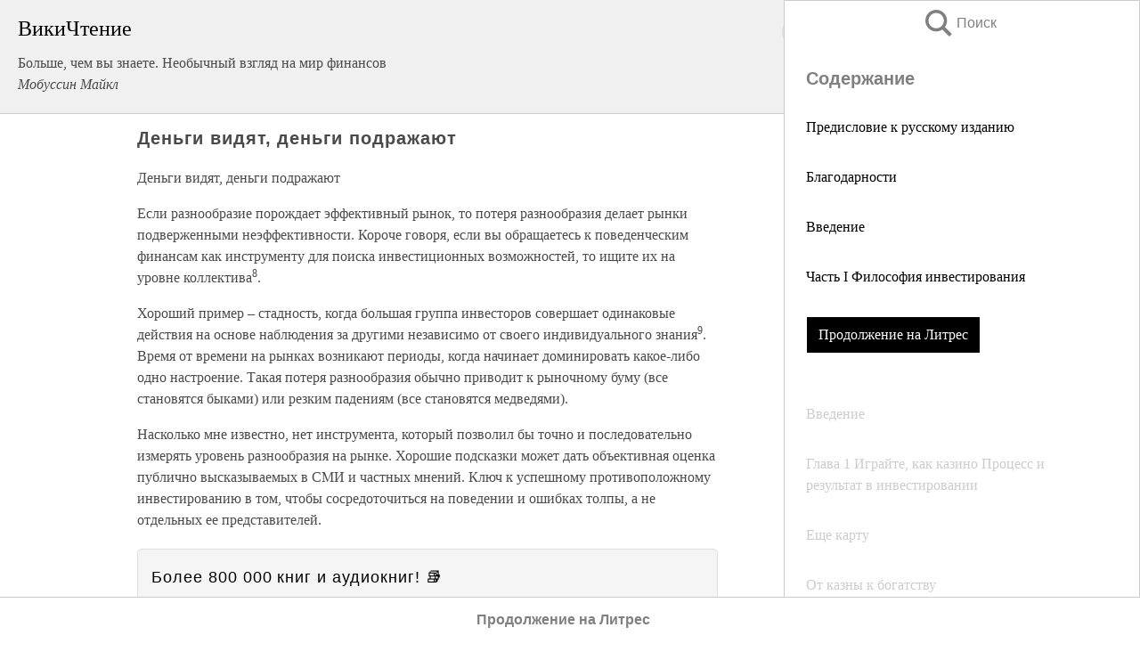

--- FILE ---
content_type: text/html; charset=UTF-8
request_url: https://econ.wikireading.ru/2318
body_size: 23448
content:
<!doctype html>



<html><head>

<!-- Yandex.RTB -->
<script>window.yaContextCb=window.yaContextCb||[]</script>
<script src="https://yandex.ru/ads/system/context.js" async></script>

  <meta charset="utf-8">
  <title>Деньги видят, деньги подражают. Больше, чем вы знаете. Необычный взгляд на мир финансов</title>
  
       <link rel="amphtml" href="https://econ.wikireading.ru/amp2318">
     
  
  <link rel="shortcut icon" type="image/png" href="https://storage.yandexcloud.net/wr4files/favicon.ico">
  <!-- Global site tag (gtag.js) - Google Analytics -->
<script async src="https://www.googletagmanager.com/gtag/js?id=UA-90677494-3"></script>
<script>
  window.dataLayer = window.dataLayer || [];
  function gtag(){dataLayer.push(arguments);}
  gtag('js', new Date());

  gtag('config', 'UA-90677494-3');
</script>
  
  
 <meta name="viewport" content="width=device-width,minimum-scale=1,initial-scale=1">

  
<script type="text/javascript"  async="" src="https://cdn.ampproject.org/v0.js"></script>
<script type="text/javascript" custom-element="amp-sidebar" src="https://cdn.ampproject.org/v0/amp-sidebar-0.1.js" async=""></script>
<script type="text/javascript" async custom-element="amp-fx-collection" src="https://cdn.ampproject.org/v0/amp-fx-collection-0.1.js"></script>


  



 <style>/*! Bassplate | MIT License | http://github.com/basscss/bassplate */
  
  
  
  .lrpromo-container {
  background-color: #f5f5f5;
  border: 1px solid #e0e0e0;
  border-radius: 5px;
  padding: 15px;
  margin: 20px 0;
  font-family: Arial, sans-serif;
  max-width: 100%;
}
.lrpromo-flex {
  display: flex;
  align-items: center;
  justify-content: space-between;
  flex-wrap: wrap;
}
.lrpromo-content {
  flex: 1;
  min-width: 200px;
  margin-bottom:50px;
}
.lrpromo-heading {
  color: #000000;
  margin-top: 0;
  margin-bottom: 10px;
  font-size: 18px;
}
.lrpromo-text {
  margin-top: 0;
  margin-bottom: 10px;
  font-size: 16px;
}
.lrpromo-highlight {
  color: #ff6600;
  font-size: 18px;
  font-weight: bold;
}
.lrpromo-button {
  display: inline-block;
  background-color: #4682B4;
  color: white;
  text-decoration: none;
  padding: 10px 20px;
  border-radius: 4px;
  font-weight: bold;
  margin-top: 5px;
}
.lrpromo-image-container {
  margin-right: 20px;
  text-align: center;
}
.lrpromo-image {
  max-width: 100px;
  height: auto;
  display: block;
  margin: 0 auto;
  border-radius: 15px;
}
  
  
 
  /* some basic button styling */
      .favorite-button input[type=submit] {
        width: 48px;
        height: 48px;
        cursor: pointer;
        border: none;
        margin: 4px;
        transition: background 300ms ease-in-out;
		
      }
      .favorite-button amp-list {
        margin: var(--space-2);
      }

      .favorite-button .heart-fill {
        background: url('data:image/svg+xml;utf8,<svg xmlns="http://www.w3.org/2000/svg" width="48" height="48" viewBox="0 0 48 48"><path d="M34 6h-20c-2.21 0-3.98 1.79-3.98 4l-.02 32 14-6 14 6v-32c0-2.21-1.79-4-4-4z"/><path d="M0 0h48v48h-48z" fill="none"/></svg>');
      }
      .favorite-button .heart-border {
        background: url('data:image/svg+xml;utf8,<svg xmlns="http://www.w3.org/2000/svg" width="48" height="48" viewBox="0 0 48 48"><path d="M34 6h-20c-2.21 0-3.98 1.79-3.98 4l-.02 32 14-6 14 6v-32c0-2.21-1.79-4-4-4zm0 30l-10-4.35-10 4.35v-26h20v26z"/><path d="M0 0h48v48h-48z" fill="none"/></svg>');
      }
      /* While the page loads we show a grey heart icon to indicate that the functionality is not yet available. */
      .favorite-button .heart-loading,
      .favorite-button .heart-loading[placeholder] {
        background: url('data:image/svg+xml;utf8,<svg xmlns="http://www.w3.org/2000/svg" width="48" height="48" viewBox="0 0 48 48"><path d="M34 6h-20c-2.21 0-3.98 1.79-3.98 4l-.02 32 14-6 14 6v-32c0-2.21-1.79-4-4-4zm0 30l-10-4.35-10 4.35v-26h20v26z"/><path d="M0 0h48v48h-48z" fill="none"/></svg>');
      }
      .favorite-button .favorite-container {
        display: flex;
        align-items: center;
        justify-content: center;
      }
      .favorite-button .favorite-count {
	    
        display: flex;
        align-items: center;
        justify-content: center;
        padding: var(--space-1);
        margin-left: var(--space-1);
        position: relative;
        width: 48px;
        background: var(--color-primary);
        border-radius: .4em;
        color: var(--color-text-light);
      }
	  
	  
	  
	  
      .favorite-button .favorite-count.loading {
        color: #ccc;
        background: var(--color-bg-light);
      }
      .favorite-button .favorite-count.loading:after {
        border-right-color: var(--color-bg-light);
      }
      .favorite-button .favorite-count:after {
        content: '';
        position: absolute;
        left: 0;
        top: 50%;
        width: 0;
        height: 0;
        border: var(--space-1) solid transparent;
        border-right-color: var(--color-primary);
        border-left: 0;
        margin-top: calc(-1 * var(--space-1));
        margin-left: calc(-1 * var(--space-1));
      }
      /* A simple snackbar to show an error */
      #favorite-failed-message {
        display: flex;
        justify-content: space-between;
        position: fixed;
        bottom: 0;
        left: 0;
        right: 0;
        margin: 0 auto;
        width: 100%;
        max-width: 450px;
        background: #323232;
        color: white;
        padding: 1rem 1.5rem;
        z-index: 1000;
      }
      #favorite-failed-message div {
        color: #64dd17;
        margin: 0 1rem;
        cursor: pointer;
      }
  
     amp-img.contain img {
   object-fit: contain;
 }
 .fixed-height-container {
   position: relative;
   width: 100%;
   height: 300px;
 }
 
 .paddingleft10{
 padding-left:10px;
 }
 

 
 .color-light-grey{
 color:#CCCCCC;
 }
 
 .margin-bottom20{
 margin-bottom:20px;
 }
 
 .margin-bottom30{
 margin-bottom:30px;
 }
 
 .margin-top15{
 margin-top:15px;
 }
 
 .margin-top20{
 margin-top:20px;
 }
 
 .margin-top30{
 margin-top:30px;
 }
.margin-left15{margin-left:15px}

margin-left10{margin-left:10px}

.custom-central-block{max-width:700px;margin:0 auto;display:block}


 
  .h1class{
 font-size:20px;
 line-height:45px;
 font-weight:bold;
 line-height:25px;
 margin-top:15px;
 padding-bottom:10px;
 }
 
.font-family-1{font-family: Geneva, Arial, Helvetica, sans-serif;}
 

 
 .custom_down_soder{
  font-size:10px;
  margin-left:3px;
 }
 
 
  .custom_search_input {
        
		
		margin-top:15px;

        margin-right:10px;
        
		width:100%;
		height:50px;
		font-size:16px
      }
  
  .menu_button {
 width:30px;
 height:30px;
background: url('data:image/svg+xml;utf8,<svg xmlns="http://www.w3.org/2000/svg" width="30" height="30" viewBox="0 0 24 24"><path style="fill:gray;" d="M6,15h12c0.553,0,1,0.447,1,1v1c0,0.553-0.447,1-1,1H6c-0.553,0-1-0.447-1-1v-1C5,15.447,5.447,15,6,15z M5,11v1c0,0.553,0.447,1,1,1h12c0.553,0,1-0.447,1-1v-1c0-0.553-0.447-1-1-1H6C5.447,10,5,10.447,5,11z M5,6v1c0,0.553,0.447,1,1,1h12c0.553,0,1-0.447,1-1V6c0-0.553-0.447-1-1-1H6C5.447,5,5,5.447,5,6z"/></svg>');
border:hidden;
cursor:pointer;
background-repeat:no-repeat;
     }

	  
	  
 .search_button {
 width:30px;
 height:30px;
background: url('data:image/svg+xml;utf8,<svg xmlns="http://www.w3.org/2000/svg" width="30" height="30" viewBox="0 0 24 24"><path style="fill:gray;" d="M23.809 21.646l-6.205-6.205c1.167-1.605 1.857-3.579 1.857-5.711 0-5.365-4.365-9.73-9.731-9.73-5.365 0-9.73 4.365-9.73 9.73 0 5.366 4.365 9.73 9.73 9.73 2.034 0 3.923-.627 5.487-1.698l6.238 6.238 2.354-2.354zm-20.955-11.916c0-3.792 3.085-6.877 6.877-6.877s6.877 3.085 6.877 6.877-3.085 6.877-6.877 6.877c-3.793 0-6.877-3.085-6.877-6.877z"/></svg>');
border:hidden;
cursor:pointer;
background-repeat:no-repeat;
     }
	  
.custom_right_sidebar{
padding:10px;  
background-color:#fff;
color:#000;
min-width:300px;
width:500px
 }
 
 .custom_sidebar{
background-color:#fff;
color:#000;
min-width:300px;
width:500px
 }
 
.wr_logo{
font-size:24px;
color:#000000;
margin-bottom:15px
} 
 
.custom-start-block{
background-color:#f0f0f0;
border-bottom-color:#CCCCCC;
border-bottom-style:solid;
border-bottom-width:1px;
padding:20px;
padding-top:70px;
} 

.custom-last-block{
background-color:#f0f0f0;
border-top-color:#CCCCCC;
border-top-style:solid;
border-top-width:1px;
padding:20px;
} 

.none-underline{text-decoration:none;}

.footer-items{margin:0 auto; width:180px; }

.cusom-share-button-position{float:right  }
.cusom-search-button-position{position:absolute; right:50%; z-index:999; top:10px;  }

.bpadding-bottom-60{padding-bottom:60px;}
.custom_padding_sidebar{padding-bottom:60px; padding-top:60px}



 p{margin-top:10px; }
 .top5{margin-top:5px; }
 .top10{margin-top:20px; display:block}
 
 amp-social-share[type="vk"] {
  background-image: url("https://storage.yandexcloud.net/wr4files/vk-icon.png");
}

 .custom-img{object-fit: cover; max-width:100%; margin: 0 auto; display: block;}


.custom-selection-search-button{font-weight:bold; color:#666666; margin-left:10px}

.custom-select-search-button{cursor:pointer; color:#666666; margin-left:10px; text-decoration: underline;}

.custom-selected-item{font-weight:bold; font-size:20px}


.custom-footer{background-color:#fff; color:#000; position:fixed; bottom:0; 
z-index:99;
width:100%;
border-top-color:#CCCCCC;
border-top-style:solid;
border-top-width:0.7px;
height:50px
}


.custom-header{
background-color:#fff; 
color:#000; 
z-index:999;
width:100%;
border-bottom-color:#CCCCCC;
border-bottom-style:solid;
border-bottom-width:0.7px;
height:50px;
z-index:99999999;

}

.custom_ad_height{height:300px}

.desktop_side_block{
display:block;
position:fixed;
overflow:auto; 
height:100%;
 right: 0;
 top:0;
 
 background: whitesmoke;overflow-y: scroll;border:1px solid;
 border-color:#CCCCCC;
 z-index:99;
}


.desktop_side_block::-webkit-scrollbar-track {border-radius: 4px;}
.desktop_side_block::-webkit-scrollbar {width: 6px;}
.desktop_side_block::-webkit-scrollbar-thumb {border-radius: 4px;background: #CCCCCC;}
.desktop_side_block::-webkit-scrollbar-thumb {background:  #CCCCCC;}


@media (min-width: 1100px) { body { width:75% } main {width:700px} .ampstart-sidebar{width:400px} .custom-start-block{padding-right:50px; padding-top:20px;} .custom-header{visibility: hidden;} .ampstart-faq-item{width:300px}}
@media (min-width: 900px) and (max-width: 1100px)  { body { width:80% } main {width:600px} .ampstart-sidebar{width:300px} .custom-start-block{padding-right:50px; padding-top:20px;} .custom-header{visibility: hidden;} .ampstart-faq-item{width:300px}}


.padding-bootom-30{padding-bottom:30px}

.padding-bootom-70{padding-bottom:70px}

.padding-left-35{padding-left:35px}

.padding-left-30{padding-left:30px}

.border-bottom-gray{border-bottom: 1px solid gray;}

.width-75{width:75px}

.width-225{width:225px}

.color-gray{color:gray;}

.bold{font-weight:bold}

.font-size-12{font-size:12px}

.font-size-14{font-size:14px}

.font-20{font-size:20px}

.crop_text {
    white-space: nowrap; 
    overflow: hidden; 
    text-overflow: ellipsis; 
	padding-left:5px;
	padding-right:5px;
   }
.overflow-hidden{ overflow:hidden;} 

.right-position{margin-left: auto; margin-right: 0;}

.center-position{margin:0 auto}

.display-block{display:block}

.poinrer{cursor:pointer}

.clean_button{border: none; outline: none; background:none}

.height-70{height:70px} 

.line-height-15{line-height:15px}

.custom-notification{
        position: fixed;
        padding:100px 100px;
        top: 0;
        width:100%;
        height:100%;  
        display: block;
        z-index:9;
		background-color:#FFFFFF      
    }  
	
	/*----------------------------------------------------------------------------------------------------------------------------------*/


 
 
      html {
        font-family:Georgia, serif;
        line-height: 1.15;
        -ms-text-size-adjust: 100%;
        -webkit-text-size-adjust: 100%;
      }
      body {
        margin: 0;
      }
      article,
      aside,
      footer,
      header,
      nav,
      section {
        display: block;
      }
      h1 {
        font-size: 2em;
        margin: 0.67em 0;
      }
      figcaption,
      figure,
      main {
        display: block;
      }
      figure {
        margin: 1em 40px;
      }
      hr {
        box-sizing: content-box;
        height: 0;
        overflow: visible;
      }
      pre {
        font-family: monospace, monospace;
        font-size: 1em;
      }
      a {
        background-color: transparent;
        -webkit-text-decoration-skip: objects;
      }
      a:active,
      a:hover {
        outline-width: 0;
      }
      abbr[title] {
        border-bottom: none;
        text-decoration: underline;
        text-decoration: underline dotted;
      }
      b,
      strong {
        font-weight: inherit;
        font-weight: bolder;
      }
      code,
      kbd,
      samp {
        font-family: monospace, monospace;
        font-size: 1em;
      }
      dfn {
        font-style: italic;
      }
      mark {
        background-color: #ff0;
        color: #000;
      }
      small {
        font-size: 80%;
      }
      sub,
      sup {
        font-size: 75%;
        line-height: 0;
        position: relative;
        vertical-align: baseline;
      }
      sub {
        bottom: -0.25em;
      }
      sup {
        top: -0.5em;
      }
      audio,
      video {
        display: inline-block;
      }
      audio:not([controls]) {
        display: none;
        height: 0;
      }
      img {
        border-style: none;
      }
      svg:not(:root) {
        overflow: hidden;
      }
      button,
      input,
      optgroup,
      select,
      textarea {
        font-family: sans-serif;
        font-size: 100%;
        line-height: 1.15;
        margin: 0;
      }
      button,
      input {
        overflow: visible;
      }
      button,
      select {
        text-transform: none;
      }
      [type='reset'],
      [type='submit'],
      button,
      html [type='button'] {
        -webkit-appearance: button;
      }
      [type='button']::-moz-focus-inner,
      [type='reset']::-moz-focus-inner,
      [type='submit']::-moz-focus-inner,
      button::-moz-focus-inner {
        border-style: none;
        padding: 0;
      }
      [type='button']:-moz-focusring,
      [type='reset']:-moz-focusring,
      [type='submit']:-moz-focusring,
      button:-moz-focusring {
        outline: 1px dotted ButtonText;
      }
      fieldset {
        border: 1px solid silver;
        margin: 0 2px;
        padding: 0.35em 0.625em 0.75em;
      }
      legend {
        box-sizing: border-box;
        color: inherit;
        display: table;
        max-width: 100%;
        padding: 0;
        white-space: normal;
      }
      progress {
        display: inline-block;
        vertical-align: baseline;
      }
      textarea {
        overflow: auto;
      }
      [type='checkbox'],
      [type='radio'] {
        box-sizing: border-box;
        padding: 0;
      }
      [type='number']::-webkit-inner-spin-button,
      [type='number']::-webkit-outer-spin-button {
        height: auto;
      }
      [type='search'] {
        -webkit-appearance: textfield;
        outline-offset: -2px;
      }
      [type='search']::-webkit-search-cancel-button,
      [type='search']::-webkit-search-decoration {
        -webkit-appearance: none;
      }
      ::-webkit-file-upload-button {
        -webkit-appearance: button;
        font: inherit;
      }
      details,
      menu {
        display: block;
      }
      summary {
        display: list-item;
      }
      canvas {
        display: inline-block;
      }
      [hidden],
      template {
        display: none;
      }
      .h00 {
        font-size: 4rem;
      }
      .h0,
      .h1 {
        font-size: 3rem;
      }
      .h2 {
        font-size: 2rem;
      }
      .h3 {
        font-size: 1.5rem;
      }
      .h4 {
        font-size: 1.125rem;
      }
      .h5 {
        font-size: 0.875rem;
      }
      .h6 {
        font-size: 0.75rem;
      }
      .font-family-inherit {
        font-family: inherit;
      }
      .font-size-inherit {
        font-size: inherit;
      }
      .text-decoration-none {
        text-decoration: none;
      }
      .bold {
        font-weight: 700;
      }
      .regular {
        font-weight: 400;
      }
      .italic {
        font-style: italic;
      }
      .caps {
        text-transform: uppercase;
        letter-spacing: 0.2em;
      }
      .left-align {
        text-align: left;
      }
      .center {
        text-align: center;
      }
      .right-align {
        text-align: right;
      }
      .justify {
        text-align: justify;
      }
      .nowrap {
        white-space: nowrap;
      }
      .break-word {
        word-wrap: break-word;
      }
      .line-height-1 {
        line-height: 1rem;
      }
      .line-height-2 {
        line-height: 1.125rem;
      }
      .line-height-3 {
        line-height: 1.5rem;
      }
      .line-height-4 {
        line-height: 2rem;
      }
      .list-style-none {
        list-style: none;
      }
      .underline {
        text-decoration: underline;
      }
      .truncate {
        max-width: 100%;
        overflow: hidden;
        text-overflow: ellipsis;
        white-space: nowrap;
      }
      .list-reset {
        list-style: none;
        padding-left: 0;
      }
      .inline {
        display: inline;
      }
      .block {
        display: block;
      }
      .inline-block {
        display: inline-block;
      }
      .table {
        display: table;
      }
      .table-cell {
        display: table-cell;
      }
      .overflow-hidden {
        overflow: hidden;
      }
      .overflow-scroll {
        overflow: scroll;
      }
      .overflow-auto {
        overflow: auto;
      }
      .clearfix:after,
      .clearfix:before {
        content: ' ';
        display: table;
      }
      .clearfix:after {
        clear: both;
      }
      .left {
        float: left;
      }
      .right {
        float: right;
      }
      .fit {
        max-width: 100%;
      }
      .max-width-1 {
        max-width: 24rem;
      }
      .max-width-2 {
        max-width: 32rem;
      }
      .max-width-3 {
        max-width: 48rem;
      }
      .max-width-4 {
        max-width: 64rem;
      }
      .border-box {
        box-sizing: border-box;
      }
      .align-baseline {
        vertical-align: baseline;
      }
      .align-top {
        vertical-align: top;
      }
      .align-middle {
        vertical-align: middle;

      }
      .align-bottom {
        vertical-align: bottom;
      }
      .m0 {
        margin: 0;
      }
      .mt0 {
        margin-top: 0;
      }
      .mr0 {
        margin-right: 0;
      }
      .mb0 {
        margin-bottom: 0;
      }
      .ml0,
      .mx0 {
        margin-left: 0;
      }
      .mx0 {
        margin-right: 0;
      }
      .my0 {
        margin-top: 0;
        margin-bottom: 0;
      }
      .m1 {
        margin: 0.5rem;
      }
      .mt1 {
        margin-top: 0.5rem;
      }
      .mr1 {
        margin-right: 0.5rem;
      }
      .mb1 {
        margin-bottom: 0.5rem;
      }
      .ml1,
      .mx1 {
        margin-left: 0.5rem;
      }
      .mx1 {
        margin-right: 0.5rem;
      }
      .my1 {
        margin-top: 0.5rem;
        margin-bottom: 0.5rem;
      }
      .m2 {
        margin: 1rem;
      }
      .mt2 {
        margin-top: 1rem;
      }
      .mr2 {
        margin-right: 1rem;
      }
      .mb2 {
        margin-bottom: 1rem;
      }
      .ml2,
      .mx2 {
        margin-left: 1rem;
      }
      .mx2 {
        margin-right: 1rem;
      }
      .my2 {
        margin-top: 1rem;
        margin-bottom: 1rem;
      }
      .m3 {
        margin: 1.5rem;
      }
      .mt3 {
        margin-top: 1.5rem;
      }
      .mr3 {
        margin-right: 1.5rem;
      }
      .mb3 {
        margin-bottom: 1.5rem;
      }
      .ml3,
      .mx3 {
        margin-left: 1.5rem;
      }
      .mx3 {
        margin-right: 1.5rem;
      }
      .my3 {
        margin-top: 1.5rem;
        margin-bottom: 1.5rem;
      }
      .m4 {
        margin: 2rem;
      }
      .mt4 {
        margin-top: 2rem;
      }
      .mr4 {
        margin-right: 2rem;
      }
      .mb4 {
        margin-bottom: 2rem;
      }
      .ml4,
      .mx4 {
        margin-left: 2rem;
      }
      .mx4 {
        margin-right: 2rem;
      }
      .my4 {
        margin-top: 2rem;
        margin-bottom: 2rem;
      }
      .mxn1 {
        margin-left: calc(0.5rem * -1);
        margin-right: calc(0.5rem * -1);
      }
      .mxn2 {
        margin-left: calc(1rem * -1);
        margin-right: calc(1rem * -1);
      }
      .mxn3 {
        margin-left: calc(1.5rem * -1);
        margin-right: calc(1.5rem * -1);
      }
      .mxn4 {
        margin-left: calc(2rem * -1);
        margin-right: calc(2rem * -1);
      }
      .m-auto {
        margin: auto;
      }
      .mt-auto {
        margin-top: auto;
      }
      .mr-auto {
        margin-right: auto;
      }
      .mb-auto {
        margin-bottom: auto;
      }
      .ml-auto,
      .mx-auto {
        margin-left: auto;
      }
      .mx-auto {
        margin-right: auto;
      }
      .my-auto {
        margin-top: auto;
        margin-bottom: auto;
      }
      .p0 {
        padding: 0;
      }
      .pt0 {
        padding-top: 0;
      }
      .pr0 {
        padding-right: 0;
      }
      .pb0 {
        padding-bottom: 0;
      }
      .pl0,
      .px0 {
        padding-left: 0;
      }
      .px0 {
        padding-right: 0;
      }
      .py0 {
        padding-top: 0;
        padding-bottom: 0;
      }
      .p1 {
        padding: 0.5rem;
      }
      .pt1 {
        padding-top: 0.5rem;
      }
      .pr1 {
        padding-right: 0.5rem;
      }
      .pb1 {
        padding-bottom: 0.5rem;
      }
      .pl1 {
        padding-left: 0.5rem;
      }
      .py1 {
        padding-top: 0.5rem;
        padding-bottom: 0.5rem;
      }
      .px1 {
        padding-left: 0.5rem;
        padding-right: 0.5rem;
      }
      .p2 {
        padding: 1rem;
      }
      .pt2 {
        padding-top: 1rem;
      }
      .pr2 {
        padding-right: 1rem;
      }
      .pb2 {
        padding-bottom: 1rem;
      }
      .pl2 {
        padding-left: 1rem;
      }
      .py2 {
        padding-top: 1rem;
        padding-bottom: 1rem;
      }
      .px2 {
        padding-left: 1rem;
        padding-right: 1rem;
      }
      .p3 {
        padding: 1.5rem;
      }
      .pt3 {
        padding-top: 1.5rem;
      }
      .pr3 {
        padding-right: 1.5rem;
      }
      .pb3 {
        padding-bottom: 1.5rem;
      }
      .pl3 {
        padding-left: 1.5rem;
      }
      .py3 {
        padding-top: 1.5rem;
        padding-bottom: 1.5rem;
      }
      .px3 {
        padding-left: 1.5rem;
        padding-right: 1.5rem;
      }
      .p4 {
        padding: 2rem;
      }
      .pt4 {
        padding-top: 2rem;
      }
      .pr4 {
        padding-right: 2rem;
      }
      .pb4 {
        padding-bottom: 2rem;
      }
      .pl4 {
        padding-left: 2rem;
      }
      .py4 {
        padding-top: 2rem;
        padding-bottom: 2rem;
      }
      .px4 {
        padding-left: 2rem;
        padding-right: 2rem;
      }
      .col {
        float: left;
      }
      .col,
      .col-right {
        box-sizing: border-box;
      }
      .col-right {
        float: right;
      }
      .col-1 {
        width: 8.33333%;
      }
      .col-2 {
        width: 16.66667%;
      }
      .col-3 {
        width: 25%;
      }
      .col-4 {
        width: 33.33333%;
      }
      .col-5 {
        width: 41.66667%;
      }
      .col-6 {
        width: 50%;
      }
      .col-7 {
        width: 58.33333%;
      }
      .col-8 {
        width: 66.66667%;
      }
      .col-9 {
        width: 75%;
      }
      .col-10 {
        width: 83.33333%;
      }
      .col-11 {
        width: 91.66667%;
      }
      .col-12 {
        width: 100%;
      }
      @media (min-width: 40.06rem) {
        .sm-col {
          float: left;
          box-sizing: border-box;
        }
        .sm-col-right {
          float: right;
          box-sizing: border-box;
        }
        .sm-col-1 {
          width: 8.33333%;
        }
        .sm-col-2 {
          width: 16.66667%;
        }
        .sm-col-3 {
          width: 25%;
        }
        .sm-col-4 {
          width: 33.33333%;
        }
        .sm-col-5 {
          width: 41.66667%;
        }
        .sm-col-6 {
          width: 50%;
        }
        .sm-col-7 {
          width: 58.33333%;
        }
        .sm-col-8 {
          width: 66.66667%;
        }
        .sm-col-9 {
          width: 75%;
        }
        .sm-col-10 {
          width: 83.33333%;
        }
        .sm-col-11 {
          width: 91.66667%;
        }
        .sm-col-12 {
          width: 100%;
        }
      }
      @media (min-width: 52.06rem) {
        .md-col {
          float: left;
          box-sizing: border-box;
        }
        .md-col-right {
          float: right;
          box-sizing: border-box;
        }
        .md-col-1 {
          width: 8.33333%;
        }
        .md-col-2 {
          width: 16.66667%;
        }
        .md-col-3 {
          width: 25%;
        }
        .md-col-4 {
          width: 33.33333%;
        }
        .md-col-5 {
          width: 41.66667%;
        }
        .md-col-6 {
          width: 50%;
        }
        .md-col-7 {
          width: 58.33333%;
        }
        .md-col-8 {
          width: 66.66667%;
        }
        .md-col-9 {
          width: 75%;
        }
        .md-col-10 {
          width: 83.33333%;
        }
        .md-col-11 {
          width: 91.66667%;
        }
        .md-col-12 {
          width: 100%;
        }
      }
      @media (min-width: 64.06rem) {
        .lg-col {
          float: left;
          box-sizing: border-box;
        }
        .lg-col-right {
          float: right;
          box-sizing: border-box;
        }
        .lg-col-1 {
          width: 8.33333%;
        }
        .lg-col-2 {
          width: 16.66667%;
        }
        .lg-col-3 {
          width: 25%;
        }
        .lg-col-4 {
          width: 33.33333%;
        }
        .lg-col-5 {
          width: 41.66667%;
        }
        .lg-col-6 {
          width: 50%;
        }
        .lg-col-7 {
          width: 58.33333%;
        }
        .lg-col-8 {
          width: 66.66667%;
        }
        .lg-col-9 {
          width: 75%;
        }
        .lg-col-10 {
          width: 83.33333%;
        }
        .lg-col-11 {
          width: 91.66667%;
        }
        .lg-col-12 {
          width: 100%;
        }
      }
      .flex {
        display: -ms-flexbox;
        display: flex;
      }
      @media (min-width: 40.06rem) {
        .sm-flex {
          display: -ms-flexbox;
          display: flex;
        }
      }
      @media (min-width: 52.06rem) {
        .md-flex {
          display: -ms-flexbox;
          display: flex;
        }
      }
      @media (min-width: 64.06rem) {
        .lg-flex {
          display: -ms-flexbox;
          display: flex;
        }
      }
      .flex-column {
        -ms-flex-direction: column;
        flex-direction: column;
      }
      .flex-wrap {
        -ms-flex-wrap: wrap;
        flex-wrap: wrap;
      }
      .items-start {
        -ms-flex-align: start;
        align-items: flex-start;
      }
      .items-end {
        -ms-flex-align: end;
        align-items: flex-end;
      }
      .items-center {
        -ms-flex-align: center;
        align-items: center;
      }
      .items-baseline {
        -ms-flex-align: baseline;
        align-items: baseline;
      }
      .items-stretch {
        -ms-flex-align: stretch;
        align-items: stretch;
      }
      .self-start {
        -ms-flex-item-align: start;
        align-self: flex-start;
      }
      .self-end {
        -ms-flex-item-align: end;
        align-self: flex-end;
      }
      .self-center {
        -ms-flex-item-align: center;
        -ms-grid-row-align: center;
        align-self: center;
      }
      .self-baseline {
        -ms-flex-item-align: baseline;
        align-self: baseline;
      }
      .self-stretch {
        -ms-flex-item-align: stretch;
        -ms-grid-row-align: stretch;
        align-self: stretch;
      }
      .justify-start {
        -ms-flex-pack: start;
        justify-content: flex-start;
      }
      .justify-end {
        -ms-flex-pack: end;
        justify-content: flex-end;
      }
      .justify-center {
        -ms-flex-pack: center;
        justify-content: center;
      }
      .justify-between {
        -ms-flex-pack: justify;
        justify-content: space-between;
      }
      .justify-around {
        -ms-flex-pack: distribute;
        justify-content: space-around;
      }
      .justify-evenly {
        -ms-flex-pack: space-evenly;
        justify-content: space-evenly;
      }
      .content-start {
        -ms-flex-line-pack: start;
        align-content: flex-start;
      }
      .content-end {
        -ms-flex-line-pack: end;
        align-content: flex-end;
      }
      .content-center {
        -ms-flex-line-pack: center;
        align-content: center;
      }
      .content-between {
        -ms-flex-line-pack: justify;
        align-content: space-between;
      }
      .content-around {
        -ms-flex-line-pack: distribute;
        align-content: space-around;
      }
      .content-stretch {
        -ms-flex-line-pack: stretch;
        align-content: stretch;
      }
      .flex-auto {

        -ms-flex: 1 1 auto;
        flex: 1 1 auto;
        min-width: 0;
        min-height: 0;
      }
      .flex-none {
        -ms-flex: none;
        flex: none;
      }
      .order-0 {
        -ms-flex-order: 0;
        order: 0;
      }
      .order-1 {
        -ms-flex-order: 1;
        order: 1;
      }
      .order-2 {
        -ms-flex-order: 2;
        order: 2;
      }
      .order-3 {
        -ms-flex-order: 3;
        order: 3;
      }
      .order-last {
        -ms-flex-order: 99999;
        order: 99999;
      }
      .relative {
        position: relative;
      }
      .absolute {
        position: absolute;
      }
      .fixed {
        position: fixed;
      }
      .top-0 {
        top: 0;
      }
      .right-0 {
        right: 0;
      }
      .bottom-0 {
        bottom: 0;
      }
      .left-0 {
        left: 0;
      }
      .z1 {
        z-index: 1;
      }
      .z2 {
        z-index: 2;
      }
      .z3 {
        z-index: 3;
      }
      .z4 {
        z-index: 4;
      }
      .border {
        border-style: solid;
        border-width: 1px;
      }
      .border-top {
        border-top-style: solid;
        border-top-width: 1px;
      }
      .border-right {
        border-right-style: solid;
        border-right-width: 1px;
      }
      .border-bottom {
        border-bottom-style: solid;
        border-bottom-width: 1px;
      }
      .border-left {
        border-left-style: solid;
        border-left-width: 1px;
      }
      .border-none {
        border: 0;
      }
      .rounded {
        border-radius: 3px;
      }
      .circle {
        border-radius: 50%;
      }
      .rounded-top {
        border-radius: 3px 3px 0 0;
      }
      .rounded-right {
        border-radius: 0 3px 3px 0;
      }
      .rounded-bottom {
        border-radius: 0 0 3px 3px;
      }
      .rounded-left {
        border-radius: 3px 0 0 3px;
      }
      .not-rounded {
        border-radius: 0;
      }
      .hide {
        position: absolute;
        height: 1px;
        width: 1px;
        overflow: hidden;
        clip: rect(1px, 1px, 1px, 1px);
      }
      @media (max-width: 40rem) {
        .xs-hide {
          display: none;
        }
      }
      @media (min-width: 40.06rem) and (max-width: 52rem) {
        .sm-hide {
          display: none;
        }
      }
      @media (min-width: 52.06rem) and (max-width: 64rem) {
        .md-hide {
          display: none;
        }
      }
      @media (min-width: 64.06rem) {
        .lg-hide {
          display: none;
        }
      }
      .display-none {
        display: none;
      }
      * {
        box-sizing: border-box;
      }
	  

      body {
        background: #fff;
        color: #4a4a4a;
        font-family:Georgia, serif;
        min-width: 315px;
        overflow-x: hidden;
       /* font-smooth: always;
        -webkit-font-smoothing: antialiased;*/
      }
      main {
       margin: 0 auto;
      }
    
      .ampstart-accent {
        color: #003f93;
      }
      #content:target {
        margin-top: calc(0px - 3.5rem);
        padding-top: 3.5rem;
      }
      .ampstart-title-lg {
        font-size: 3rem;
        line-height: 3.5rem;
        letter-spacing: 0.06rem;
      }
      .ampstart-title-md {
        font-size: 2rem;
        line-height: 2.5rem;
        letter-spacing: 0.06rem;
      }
      .ampstart-title-sm {
        font-size: 1.5rem;
        line-height: 2rem;
        letter-spacing: 0.06rem;
      }
      .ampstart-subtitle,
      body {
        line-height: 1.5rem;
        letter-spacing: normal;
      }
      .ampstart-subtitle {
        color: #003f93;
        font-size: 1rem;
      }
      .ampstart-byline,

      .ampstart-caption,
      .ampstart-hint,
      .ampstart-label {
        font-size: 0.875rem;
        color: #4f4f4f;
        line-height: 1.125rem;
        letter-spacing: 0.06rem;
      }
      .ampstart-label {
        text-transform: uppercase;
      }
      .ampstart-footer,
      .ampstart-small-text {
        font-size: 0.75rem;
        line-height: 1rem;
        letter-spacing: 0.06rem;
      }
      .ampstart-card {
        box-shadow: 0 1px 1px 0 rgba(0, 0, 0, 0.14),
          0 1px 1px -1px rgba(0, 0, 0, 0.14), 0 1px 5px 0 rgba(0, 0, 0, 0.12);
      }
      .h1,
      h1 {
        font-size: 3rem;
        line-height: 3.5rem;
      }
      .h2,
      h2 {
        font-size: 2rem;
        line-height: 2.5rem;
      }
      .h3,
      h3 {
        font-size: 1.5rem;
        line-height: 2rem;
      }
      .h4,
      h4 {
        font-size: 1.125rem;
        line-height: 1.5rem;
      }
      .h5,
      h5 {
        font-size: 0.875rem;
        line-height: 1.125rem;
      }
      .h6,
      h6 {
        font-size: 0.75rem;
        line-height: 1rem;
      }
      h1,
      h2,
      h3,
      h4,
      h5,
      h6 {
        margin: 0;
        padding: 0;
        font-weight: 400;
        letter-spacing: 0.06rem;
      }
      a,
      a:active,
      a:visited {
        color: inherit;
      }
      .ampstart-btn {
        font-family: inherit;
        font-weight: inherit;
        font-size: 1rem;
        line-height: 1.125rem;
        padding: 0.7em 0.8em;
        text-decoration: none;
        white-space: nowrap;
        word-wrap: normal;
        vertical-align: middle;
        cursor: pointer;
        background-color: #000;
        color: #fff;
        border: 1px solid #fff;
      }
      .ampstart-btn:visited {
        color: #fff;
      }
      .ampstart-btn-secondary {
        background-color: #fff;
        color: #000;
        border: 1px solid #000;
      }
      .ampstart-btn-secondary:visited {
        color: #000;
      }
      .ampstart-btn:active .ampstart-btn:focus {
        opacity: 0.8;
      }
      .ampstart-btn[disabled],
      .ampstart-btn[disabled]:active,
      .ampstart-btn[disabled]:focus,
      .ampstart-btn[disabled]:hover {
        opacity: 0.5;
        outline: 0;
        cursor: default;
      }
      .ampstart-dropcap:first-letter {
        color: #000;
        font-size: 3rem;
        font-weight: 700;
        float: left;
        overflow: hidden;
        line-height: 3rem;
        margin-left: 0;
        margin-right: 0.5rem;
      }
      .ampstart-initialcap {
        padding-top: 1rem;
        margin-top: 1.5rem;
      }
      .ampstart-initialcap:first-letter {
        color: #000;
        font-size: 3rem;
        font-weight: 700;
        margin-left: -2px;
      }
      .ampstart-pullquote {
        border: none;
        border-left: 4px solid #000;
        font-size: 1.5rem;
        padding-left: 1.5rem;
      }
      .ampstart-byline time {
        font-style: normal;
        white-space: nowrap;
      }
      .amp-carousel-button-next {
        background-image: url('data:image/svg+xml;charset=utf-8,<svg width="18" height="18" viewBox="0 0 34 34" xmlns="http://www.w3.org/2000/svg"><title>Next</title><path d="M25.557 14.7L13.818 2.961 16.8 0l16.8 16.8-16.8 16.8-2.961-2.961L25.557 18.9H0v-4.2z" fill="%23FFF" fill-rule="evenodd"/></svg>');
      }
      .amp-carousel-button-prev {
        background-image: url('data:image/svg+xml;charset=utf-8,<svg width="18" height="18" viewBox="0 0 34 34" xmlns="http://www.w3.org/2000/svg"><title>Previous</title><path d="M33.6 14.7H8.043L19.782 2.961 16.8 0 0 16.8l16.8 16.8 2.961-2.961L8.043 18.9H33.6z" fill="%23FFF" fill-rule="evenodd"/></svg>');
      }
      .ampstart-dropdown {
        min-width: 200px;
      }
      .ampstart-dropdown.absolute {
        z-index: 100;
      }
      .ampstart-dropdown.absolute > section,
      .ampstart-dropdown.absolute > section > header {

        height: 100%;
      }
      .ampstart-dropdown > section > header {
        background-color: #000;
        border: 0;
        color: #fff;
      }
      .ampstart-dropdown > section > header:after {
        display: inline-block;
        content: '+';
        padding: 0 0 0 1.5rem;
        color: #003f93;
      }
      .ampstart-dropdown > [expanded] > header:after {
        content: '–';
      }
      .absolute .ampstart-dropdown-items {
        z-index: 200;
      }
      .ampstart-dropdown-item {
        background-color: #000;
        color: #003f93;
        opacity: 0.9;
      }
      .ampstart-dropdown-item:active,
      .ampstart-dropdown-item:hover {
        opacity: 1;
      }
      .ampstart-footer {
        background-color: #fff;
        color: #000;
        padding-top: 5rem;
        padding-bottom: 5rem;
      }
      .ampstart-footer .ampstart-icon {
        fill: #000;
      }
      .ampstart-footer .ampstart-social-follow li:last-child {
        margin-right: 0;
      }
      .ampstart-image-fullpage-hero {
        color: #fff;
      }
      .ampstart-fullpage-hero-heading-text,
      .ampstart-image-fullpage-hero .ampstart-image-credit {
        -webkit-box-decoration-break: clone;
        box-decoration-break: clone;
        background: #000;
        padding: 0 1rem 0.2rem;
      }
      .ampstart-image-fullpage-hero > amp-img {
        max-height: calc(100vh - 3.5rem);
      }
      .ampstart-image-fullpage-hero > amp-img img {
        -o-object-fit: cover;
        object-fit: cover;
      }
      .ampstart-fullpage-hero-heading {
        line-height: 3.5rem;
      }
      .ampstart-fullpage-hero-cta {
        background: transparent;
      }
      .ampstart-readmore {
        background: linear-gradient(0deg, rgba(0, 0, 0, 0.65) 0, transparent);
        color: #fff;
        margin-top: 5rem;
        padding-bottom: 3.5rem;
      }
      .ampstart-readmore:after {
        display: block;
        content: '⌄';
        font-size: 2rem;
      }
      .ampstart-readmore-text {
        background: #000;
      }
      @media (min-width: 52.06rem) {
        .ampstart-image-fullpage-hero > amp-img {
          height: 60vh;
        }
      }
      .ampstart-image-heading {
        color: #fff;
        background: linear-gradient(0deg, rgba(0, 0, 0, 0.65) 0, transparent);
      }
      .ampstart-image-heading > * {
        margin: 0;
      }
      amp-carousel .ampstart-image-with-heading {
        margin-bottom: 0;
      }
      .ampstart-image-with-caption figcaption {
        color: #4f4f4f;
        line-height: 1.125rem;
      }
      amp-carousel .ampstart-image-with-caption {
        margin-bottom: 0;
      }
      .ampstart-input {
        max-width: 100%;
        width: 300px;
        min-width: 100px;
        font-size: 1rem;
        line-height: 1.5rem;
      }
      .ampstart-input [disabled],
      .ampstart-input [disabled] + label {
        opacity: 0.5;
      }
      .ampstart-input [disabled]:focus {
        outline: 0;
      }
      .ampstart-input > input,
      .ampstart-input > select,
      .ampstart-input > textarea {
        width: 100%;
        margin-top: 1rem;
        line-height: 1.5rem;
        border: 0;
        border-radius: 0;
        border-bottom: 1px solid #4a4a4a;
        background: none;
        color: #4a4a4a;
        outline: 0;
      }
      .ampstart-input > label {
        color: #003f93;
        pointer-events: none;
        text-align: left;
        font-size: 0.875rem;
        line-height: 1rem;
        opacity: 0;
        animation: 0.2s;
        animation-timing-function: cubic-bezier(0.4, 0, 0.2, 1);
        animation-fill-mode: forwards;
      }
      .ampstart-input > input:focus,
      .ampstart-input > select:focus,
      .ampstart-input > textarea:focus {
        outline: 0;
      }
      .ampstart-input > input:focus:-ms-input-placeholder,
      .ampstart-input > select:focus:-ms-input-placeholder,
      .ampstart-input > textarea:focus:-ms-input-placeholder {
        color: transparent;
      }
      .ampstart-input > input:focus::placeholder,
      .ampstart-input > select:focus::placeholder,
      .ampstart-input > textarea:focus::placeholder {
        color: transparent;
      }
      .ampstart-input > input:not(:placeholder-shown):not([disabled]) + label,
      .ampstart-input > select:not(:placeholder-shown):not([disabled]) + label,
      .ampstart-input
        > textarea:not(:placeholder-shown):not([disabled])
        + label {
        opacity: 1;
      }
      .ampstart-input > input:focus + label,
      .ampstart-input > select:focus + label,
      .ampstart-input > textarea:focus + label {
        animation-name: a;
      }
      @keyframes a {
        to {
          opacity: 1;
        }
      }
      .ampstart-input > label:after {
        content: '';
        height: 2px;
        position: absolute;
        bottom: 0;
        left: 45%;
        background: #003f93;
        transition: 0.2s;
        transition-timing-function: cubic-bezier(0.4, 0, 0.2, 1);
        visibility: hidden;
        width: 10px;
      }
      .ampstart-input > input:focus + label:after,
      .ampstart-input > select:focus + label:after,
      .ampstart-input > textarea:focus + label:after {
        left: 0;
        width: 100%;
        visibility: visible;
      }
      .ampstart-input > input[type='search'] {
        -webkit-appearance: none;
        -moz-appearance: none;
        appearance: none;
      }
      .ampstart-input > input[type='range'] {
        border-bottom: 0;
      }
      .ampstart-input > input[type='range'] + label:after {
        display: none;
      }
      .ampstart-input > select {
        -webkit-appearance: none;
        -moz-appearance: none;
        appearance: none;
      }
      .ampstart-input > select + label:before {
        content: '⌄';
        line-height: 1.5rem;
        position: absolute;
        right: 5px;
        zoom: 2;
        top: 0;
        bottom: 0;
        color: #003f93;
      }
      .ampstart-input-chk,
      .ampstart-input-radio {
        width: auto;
        color: #4a4a4a;
      }
      .ampstart-input input[type='checkbox'],
      .ampstart-input input[type='radio'] {
        margin-top: 0;
        -webkit-appearance: none;
        -moz-appearance: none;
        appearance: none;
        width: 20px;
        height: 20px;
        border: 1px solid #003f93;
        vertical-align: middle;
        margin-right: 0.5rem;
        text-align: center;
      }
      .ampstart-input input[type='radio'] {
        border-radius: 20px;
      }
      .ampstart-input input[type='checkbox']:not([disabled]) + label,
      .ampstart-input input[type='radio']:not([disabled]) + label {
        pointer-events: auto;
        animation: none;
        vertical-align: middle;
        opacity: 1;
        cursor: pointer;
      }
      .ampstart-input input[type='checkbox'] + label:after,
      .ampstart-input input[type='radio'] + label:after {
        display: none;
      }
      .ampstart-input input[type='checkbox']:after,
      .ampstart-input input[type='radio']:after {
        position: absolute;
        top: 0;
        left: 0;
        bottom: 0;
        right: 0;
        content: ' ';
        line-height: 1.4rem;
        vertical-align: middle;
        text-align: center;
        background-color: #fff;
      }
      .ampstart-input input[type='checkbox']:checked:after {
        background-color: #003f93;
        color: #fff;
        content: '✓';
      }
      .ampstart-input input[type='radio']:checked {
        background-color: #fff;
      }
      .ampstart-input input[type='radio']:after {
        top: 3px;
        bottom: 3px;
        left: 3px;
        right: 3px;
        border-radius: 12px;
      }
      .ampstart-input input[type='radio']:checked:after {
        content: '';
        font-size: 3rem;
        background-color: #003f93;
      }
    /*  .ampstart-input > label,
      _:-ms-lang(x) {
        opacity: 1;
      }
      .ampstart-input > input:-ms-input-placeholder,
      _:-ms-lang(x) {
        color: transparent;
      }
      .ampstart-input > input::placeholder,
      _:-ms-lang(x) {
        color: transparent;
      }
      .ampstart-input > input::-ms-input-placeholder,
      _:-ms-lang(x) {
        color: transparent;
      }*/
      .ampstart-input > select::-ms-expand {
        display: none;
      }
      .ampstart-headerbar {
        background-color: #fff;
        color: #000;
        z-index: 999;
        box-shadow: 0 0 5px 2px rgba(0, 0, 0, 0.1);
      }
      .ampstart-headerbar + :not(amp-sidebar),
      .ampstart-headerbar + amp-sidebar + * {
        margin-top: 3.5rem;
      }
      .ampstart-headerbar-nav .ampstart-nav-item {
        padding: 0 1rem;
        background: transparent;
        opacity: 0.8;
      }
      .ampstart-headerbar-nav {
        line-height: 3.5rem;
      }
      .ampstart-nav-item:active,
      .ampstart-nav-item:focus,
      .ampstart-nav-item:hover {
        opacity: 1;
      }
      .ampstart-navbar-trigger:focus {
        outline: none;
      }
      .ampstart-nav a,
      .ampstart-navbar-trigger,
      .ampstart-sidebar-faq a {
        cursor: pointer;
        text-decoration: none;
      }
      .ampstart-nav .ampstart-label {
        color: inherit;
      }
      .ampstart-navbar-trigger {
        line-height: 3.5rem;
        font-size: 2rem;
      }
      .ampstart-headerbar-nav {
        -ms-flex: 1;
        flex: 1;
      }
      .ampstart-nav-search {
        -ms-flex-positive: 0.5;
        flex-grow: 0.5;
      }
      .ampstart-headerbar .ampstart-nav-search:active,
      .ampstart-headerbar .ampstart-nav-search:focus,
      .ampstart-headerbar .ampstart-nav-search:hover {
        box-shadow: none;
      }
      .ampstart-nav-search > input {
        border: none;
        border-radius: 3px;
        line-height: normal;
      }
      .ampstart-nav-dropdown {
        min-width: 200px;
      }
      .ampstart-nav-dropdown amp-accordion header {
        background-color: #fff;
        border: none;
      }
      .ampstart-nav-dropdown amp-accordion ul {
        background-color: #fff;
      }
      .ampstart-nav-dropdown .ampstart-dropdown-item,
      .ampstart-nav-dropdown .ampstart-dropdown > section > header {
        background-color: #fff;
        color: #000;
      }
      .ampstart-nav-dropdown .ampstart-dropdown-item {
        color: #003f93;
      }
      .ampstart-sidebar {
        background-color: #fff;
        color: #000;
        }
      .ampstart-sidebar .ampstart-icon {
        fill: #003f93;
      }
      .ampstart-sidebar-header {
        line-height: 3.5rem;
        min-height: 3.5rem;
      }
      .ampstart-sidebar .ampstart-dropdown-item,
      .ampstart-sidebar .ampstart-dropdown header,
      .ampstart-sidebar .ampstart-faq-item,
      .ampstart-sidebar .ampstart-nav-item,
      .ampstart-sidebar .ampstart-social-follow {
        margin: 0 0 2rem;
      }
      .ampstart-sidebar .ampstart-nav-dropdown {
        margin: 0;
      }
      .ampstart-sidebar .ampstart-navbar-trigger {
        line-height: inherit;
      }
      .ampstart-navbar-trigger svg {
        pointer-events: none;
      }
      .ampstart-related-article-section {
        border-color: #4a4a4a;
      }
      .ampstart-related-article-section .ampstart-heading {
        color: #4a4a4a;
        font-weight: 400;
      }
      .ampstart-related-article-readmore {
        color: #000;
        letter-spacing: 0;
      }
      .ampstart-related-section-items > li {
        border-bottom: 1px solid #4a4a4a;
      }
      .ampstart-related-section-items > li:last-child {
        border: none;
      }
      .ampstart-related-section-items .ampstart-image-with-caption {
        display: -ms-flexbox;
        display: flex;
        -ms-flex-wrap: wrap;
        flex-wrap: wrap;
        -ms-flex-align: center;
        align-items: center;
        margin-bottom: 0;
      }
      .ampstart-related-section-items .ampstart-image-with-caption > amp-img,
      .ampstart-related-section-items
        .ampstart-image-with-caption
        > figcaption {
        -ms-flex: 1;
        flex: 1;
      }
      .ampstart-related-section-items
        .ampstart-image-with-caption
        > figcaption {
        padding-left: 1rem;
      }
      @media (min-width: 40.06rem) {
        .ampstart-related-section-items > li {
          border: none;
        }
        .ampstart-related-section-items
          .ampstart-image-with-caption
          > figcaption {
          padding: 1rem 0;
        }
        .ampstart-related-section-items .ampstart-image-with-caption > amp-img,
        .ampstart-related-section-items
          .ampstart-image-with-caption
          > figcaption {
          -ms-flex-preferred-size: 100%;
          flex-basis: 100%;
        }
      }
      .ampstart-social-box {
        display: -ms-flexbox;
        display: flex;
      }
      .ampstart-social-box > amp-social-share {
        background-color: #000;
      }
      .ampstart-icon {
        fill: #003f93;
      }
      .ampstart-input {
        width: 100%;
      }
      main .ampstart-social-follow {
        margin-left: auto;
        margin-right: auto;
        width: 315px;
      }
      main .ampstart-social-follow li {
        transform: scale(1.8);
      }
      h1 + .ampstart-byline time {
        font-size: 1.5rem;
        font-weight: 400;
      }




  amp-user-notification.sample-notification {
    
    display: flex;
    align-items: center;
    justify-content: center;
    height:100px;
    padding:15px;
    
background-color: #f0f0f0;
 color:#000; position:fixed; bottom:0; 
z-index:999;
width:100%;
border-top-color:#CCCCCC;
border-top-style:solid;
border-top-width:0.7px;

  }
 
  amp-user-notification.sample-notification > button {
    min-width: 80px;
  }



</style>
</head>
  <body>
      





<!-- Yandex.Metrika counter -->
<script type="text/javascript" >
    (function (d, w, c) {
        (w[c] = w[c] || []).push(function() {
            try {
                w.yaCounter36214395 = new Ya.Metrika({
                    id:36214395,
                    clickmap:true,
                    trackLinks:true,
                    accurateTrackBounce:true
                });
            } catch(e) { }
        });

        var n = d.getElementsByTagName("script")[0],
            s = d.createElement("script"),
            f = function () { n.parentNode.insertBefore(s, n); };
        s.type = "text/javascript";
        s.async = true;
        s.src = "https://mc.yandex.ru/metrika/watch.js";

        if (w.opera == "[object Opera]") {
            d.addEventListener("DOMContentLoaded", f, false);
        } else { f(); }
    })(document, window, "yandex_metrika_callbacks");
</script>
<noscript><div><img src="https://mc.yandex.ru/watch/36214395" style="position:absolute; left:-9999px;" alt="" /></div></noscript>
<!-- /Yandex.Metrika counter -->

<!-- Yandex.RTB R-A-242635-95 -->
<script>
window.yaContextCb.push(() => {
    Ya.Context.AdvManager.render({
        "blockId": "R-A-242635-95",
        "type": "floorAd",
        "platform": "desktop"
    })
})
</script>
<!-- Yandex.RTB R-A-242635-98  -->
<script>
setTimeout(() => {
    window.yaContextCb.push(() => {
        Ya.Context.AdvManager.render({
            "blockId": "R-A-242635-98",
            "type": "fullscreen",
            "platform": "desktop"
        })
    })
}, 10000);
</script>



  <header class="custom-header fixed flex justify-start items-center top-0 left-0 right-0 pl2 pr4 overflow-hidden" amp-fx="float-in-top">
  
  <button on="tap:nav-sidebar.toggle" class="menu_button margin-left10"></button> 
  
  <div class="font-20 center-position padding-left-35">ВикиЧтение</div>
      
      
      
     <button on="tap:sidebar-ggl" class="search_button right-position"></button>
        

      
     
   </header>

  
       <div class="custom-start-block">
		    
           
            
            <script src="https://yastatic.net/share2/share.js" async></script>
<div  class="ya-share2 cusom-share-button-position" data-curtain data-shape="round" data-color-scheme="whiteblack" data-limit="0" data-more-button-type="short" data-services="vkontakte,facebook,telegram,twitter,viber,whatsapp"></div> 
            
  
           <div class="wr_logo">ВикиЧтение</div>
		      
  
          
		  Больше, чем вы знаете. Необычный взгляд на мир финансов<br>
          <em>Мобуссин Майкл</em>
          
  
          
          </div>
          
          
          
         
    <aside id="target-element-desktop" class="ampstart-sidebar px3 custom_padding_sidebar desktop_side_block">
       <div class="cusom-search-button-position">
           <button on="tap:sidebar-ggl" class="search_button padding-left-35 margin-left15 color-gray">Поиск</button>
     
       </div>
       <div class="font-family-1 padding-bootom-30 h1class color-gray">Содержание</div>
  </aside>  
     
    <main id="content" role="main" class="">
    
      <article class="recipe-article">
         
          
          
          
          <h1 class="mb1 px3 h1class font-family-1">Деньги видят, деньги подражают</h1>
          
   

         

        
          <section class="px3 mb4">
            
      

      
      
          
 
    
<p>Деньги видят, деньги подражают</p>
<p>Если разнообразие порождает эффективный рынок, то потеря разнообразия делает рынки подверженными неэффективности. Короче говоря, если вы обращаетесь к поведенческим финансам как инструменту для поиска инвестиционных возможностей, то ищите их на уровне коллектива<sup class="sup">8</sup>.</p><p>Хороший пример – стадность, когда большая группа инвесторов совершает одинаковые действия на основе наблюдения за другими независимо от своего индивидуального знания<sup class="sup">9</sup>. Время от времени на рынках возникают периоды, когда начинает доминировать какое-либо одно настроение. Такая потеря разнообразия обычно приводит к рыночному буму (все становятся быками) или резким падениям (все становятся медведями).</p><p>Насколько мне известно, нет инструмента, который позволил бы точно и последовательно измерять уровень разнообразия на рынке. Хорошие подсказки может дать объективная оценка публично высказываемых в СМИ и частных мнений. Ключ к успешному противоположному инвестированию в том, чтобы сосредоточиться на поведении и ошибках толпы, а не отдельных ее представителей.</p>
<div class="yandex-rtb-blocks">
<!-- Yandex.RTB R-A-242635-75 -->
<div id="yandex_rtb_R-A-242635-75"></div>
<script>
  window.yaContextCb.push(()=>{
    Ya.Context.AdvManager.render({
      renderTo: 'yandex_rtb_R-A-242635-75',
      blockId: 'R-A-242635-75'
    })
  })
</script></div>
    
<div class="lrpromo-container">
  <div class="lrpromo-flex">
    
<div class="lrpromo-content">
      <h3 class="lrpromo-heading">Более 800 000 книг и аудиокниг! 📚</h3>
      <p class="lrpromo-text">Получи <strong class="lrpromo-highlight">2 месяца Литрес Подписки в подарок</strong> и наслаждайся неограниченным чтением</p>
      <a href="javascript:void(0);" 
         onclick="window.location.href='https://www.litres.ru/landing/wikireading2free/?utm_source=advcake&utm_medium=cpa&utm_campaign=affiliate&utm_content=aa33dcc9&advcake_params=&utm_term=&erid=2VfnxyNkZrY&advcake_method=1&m=1'; return false;"
         class="lrpromo-button">
        ПОЛУЧИТЬ ПОДАРОК
      </a>
    </div>
    
         
         		
		
		 
          
     
     
        
        <p class="bold">Данный текст является ознакомительным фрагментом.</p>
        
      
     <button class="ampstart-btn mb3" onClick="location.href='https://litres.ru/6885474?lfrom=619692077';">Продолжение на Литрес</button>        
       
        	 
        
        
        <br><br>
        

<div class="yandex-rtb-blocks">
    
      
            
    
<!-- Yandex.RTB R-A-242635-7 -->

<!--<div id="yandex_rtb_R-A-242635-7"></div>
<script>window.yaContextCb.push(()=>{
  Ya.Context.AdvManager.render({
    renderTo: 'yandex_rtb_R-A-242635-7',
    blockId: 'R-A-242635-7'
  })
})</script>-->


<!-- Yandex.RTB R-A-242635-94 -->
<!--<div id="yandex_rtb_R-A-242635-94"></div>
<script>
window.yaContextCb.push(() => {
    Ya.Context.AdvManager.render({
        "blockId": "R-A-242635-94",
        "renderTo": "yandex_rtb_R-A-242635-94",
        "type": "feed"
    })
})
</script>-->


    <div id="yandex_rtb_R-A-242635-94"></div>
    <script>
    window.yaContextCb.push(() => {
            Ya.Context.AdvManager.renderFeed({
                    blockId: 'R-A-242635-94',
                    renderTo: 'yandex_rtb_R-A-242635-94'
            })
    })
    window.yaContextCb.push(() => {
            Ya.Context.AdvManager.render({
                    "blockId": 'R-A-242635-93',
                    "type": "тип рекламного блока", // topAd или floorAd
                    "platform": "touch"
            })
    })
    window.yaContextCb.push(() => {
            Ya.Context.AdvManager.render({
                    "blockId": "R-A-242635-95",
                    "type": "тип рекламного блока", // topAd или floorAd
                    "platform": "desktop"
            })
    })
    const feed = document.getElementById('yandex_rtb_R-A-242635-94'); // ID из поля renderTo
    const callback = (entries) => {
            entries.forEach((entry) => {
                    if (entry.isIntersecting) {
                            Ya.Context.AdvManager.destroy({
                                            blockId: 'R-A-242635-93'
                                    }), // blockId для мобильной версии
                                    Ya.Context.AdvManager.destroy({
                                            blockId: 'R-A-242635-95'
                                    }); // blockId для десктопной версии
                    }
            });
    };
    const observer = new IntersectionObserver(callback, {
            threshold: 0,
    });
    observer.observe(feed);
    </script>



</div>
    
 
      
  
        </section>
      </article>
    </main>
        
              
        <section id="similar-list" class="custom-central-block px3 mb4">
        
       
          <h2 class="mb4 margin-top20">Читайте также</h2>
       


       
   

    
          <h3 class="margin-top30"><a href="https://econ.wikireading.ru/2079">Деньги? Какие деньги?</a></h3>
          
          <p>
            Деньги? Какие деньги?
Думаю, вы не раз говорили себе: «Это слишком дорого. Я не могу себе этого позволить». И уходили, испытывая даже какое-то облегчение оттого, что не надо утруждать себя покупкой и выходить за рамки установленных лимитов. Я это хорошо понимаю,          </p>
        
         
   

    
          <h3 class="margin-top30"><a href="https://econ.wikireading.ru/8984">Рациональные деньги и эмоциональные деньги</a></h3>
          
          <p>
            Рациональные деньги и эмоциональные деньги
Неудивительно, что иногда сложная структура нашего мозга оказывает значительное влияние на то, как мы управляемся с нашими финансами.На первый взгляд, вся наша деятельность, связанная с деньгами, может казаться исключительно          </p>
        
         
   

    
          <h3 class="margin-top30"><a href="https://econ.wikireading.ru/14327">Деньги должны приносить деньги</a></h3>
          
          <p>
            Деньги должны приносить деньги
Секрет богатейших людей планеты состоит в том, что они научились заставлять работать на себя свои деньги. Богатые не работают за деньги. Богатые заставляют деньги работать на себя.Вы, возможно, думаете, что Билл Гейтс стал самым богатым          </p>
        
         
   

    
          <h3 class="margin-top30"><a href="https://econ.wikireading.ru/14413">Научитесь считать деньги, ведь «деньги счет любят»</a></h3>
          
          <p>
            Научитесь считать деньги, ведь «деньги счет любят»
Знаете ли вы, что слово «НИЩЕТА» происходит от глагола «НЕ СЧИТАТЬ». Если вы не считаете свои деньги, сколько бы их сегодня у вас ни было, то их у вас никогда и не будет. А зачем они вам? Вы же не умеете их считать! Вы же не          </p>
        
         
   

    
          <h3 class="margin-top30"><a href="https://econ.wikireading.ru/17737">Как копить деньги и сделать так, чтобы деньги работали на вас</a></h3>
          
          <p>
            Как копить деньги и сделать так, чтобы деньги работали на вас
Где хранить деньги для кратко– и среднесрочных потребностей, мы с вами разобрались. Но если речь идет о накоплениях на долгосрочные цели (от пяти лет), то банк – далеко не самый лучший вариант.Здесь мы вплотную          </p>
        
         
   

    
          <h3 class="margin-top30"><a href="https://econ.wikireading.ru/18132">В заключение. ПОЧЕМУ, ЧТОБЫ ДЕЛАТЬ ДЕНЬГИ, ДЕНЬГИ НЕ НУЖНЫ… БОЛЬШЕ НЕ НУЖНЫ</a></h3>
          
          <p>
            В заключение. ПОЧЕМУ, ЧТОБЫ ДЕЛАТЬ ДЕНЬГИ, ДЕНЬГИ НЕ НУЖНЫ… БОЛЬШЕ НЕ НУЖНЫ
Недавно во время одного из моих занятий по инвестированию меня спросили:— В какую Интернет-компанию вы мне посоветуете инвестировать?Я ответил:— Зачем инвестировать в чью-то Интернет-компанию?          </p>
        
         
   

    
          <h3 class="margin-top30"><a href="https://econ.wikireading.ru/20605">Чтобы делать деньги, деньги не нужны</a></h3>
          
          <p>
            Чтобы делать деньги, деньги не нужны
Я начал эту главу с рассказа о том, как в 1985 году мы были бездомными и не имели ни гроша за душой. Я сделал это потому, что часто слышу, как люди говорят: «Чтобы делать деньги, нужны деньги».Я с этим не согласен. Для того чтобы          </p>
        
         
   

    
          <h3 class="margin-top30"><a href="https://econ.wikireading.ru/20637">Деньги делают деньги</a></h3>
          
          <p>
            Деньги делают деньги
Независимо от того, сколько зарабатывают люди, им необходимо вкладывать часть своих средств в квадрант И, где деньги делают еще больше денег. Там воплощается в жизнь идея, согласно которой деньги должны усердно работать на вас, чтобы вам не нужно          </p>
        
         
   

    
          <h3 class="margin-top30"><a href="https://econ.wikireading.ru/21921">Глава 1 Деньги делают деньги</a></h3>
          
          <p>
            Глава 1
Деньги делают деньги

Все тайное становится явным.
Оглянитесь по сторонам. Ваш коллега получает ту же зарплату, что и вы, но, в отличие от вас, не занимает «до получки», а уже построил дом? Ваши соседи зарабатывают меньше, чем вы, но, в отличие от вас, оплачивают детям          </p>
        
         
   

    
          <h3 class="margin-top30"><a href="https://econ.wikireading.ru/30573">16.2.2. Эволюция теорий спроса на деньги. Функция спроса на деньги и ее модификация</a></h3>
          
          <p>
            16.2.2. Эволюция теорий спроса на деньги. Функция спроса на деньги и ее модификация
Под спросом на деньги понимается стремление публики, фирм, государства сохранить часть активов в ликвидной форме или в форме денежных запасов. Спрос на деньги вытекает из двух          </p>
        
         
   

    
          <h3 class="margin-top30"><a href="https://econ.wikireading.ru/33083">Глава 2 ДЕНЬГИ, ПОЧТИ ДЕНЬГИ, СОВСЕМ НЕ ДЕНЬГИ</a></h3>
          
          <p>
            Глава 2
ДЕНЬГИ, ПОЧТИ ДЕНЬГИ, СОВСЕМ НЕ ДЕНЬГИ
В дальнейшем под деньгами будем понимать то, что выполняет все перечисленные выше функции денег. Если же выполняются не все функции денег, то будем использовать термин &quot;денежное средство&quot; — более широкую категорию, включающую          </p>
        
         
   

    
          <h3 class="margin-top30"><a href="https://econ.wikireading.ru/44503">Глава 1 Сначала ты работаешь за деньги, затем деньги работают за тебя</a></h3>
          
          <p>
            Глава 1
Сначала ты работаешь за деньги, затем деньги работают за тебя

Бедные и средний класс работают ради денег. Богатые заставляют деньги работать на себя.
Роберт          </p>
        
         
   

    
          <h3 class="margin-top30"><a href="https://econ.wikireading.ru/49770">Деньги-товар-деньги</a></h3>
          
          <p>
            Деньги-товар-деньги
Оборот капитала при капитализме очень простой: на деньги производится товар, продается, получается опять капитал, на него опять производится товар, опять продается, ну, и так далее.При этом, капиталист присваивает себе прибавочную стоимость на каждом          </p>
        
         
   

    
          <h3 class="margin-top30"><a href="https://econ.wikireading.ru/54938">Где деньги?</a></h3>
          
          <p>
            Где деньги?
Раньше радио, телевидение и газеты могли твердо обещать рекламодателям, что в определенный день и час аудитория уделит им внимание. Глаза потребителей решали все. Сейчас возможности продвижения бренда расширились: люди пользуются цифровой видеозаписью или          </p>
        
         
   

    
          <h3 class="margin-top30"><a href="https://econ.wikireading.ru/69150">Глава 13. ЧТОБЫ СДЕЛАТЬ ДЕНЬГИ, НУЖНЫ ДЕНЬГИ»</a></h3>
          
          <p>
            Глава 13. ЧТОБЫ СДЕЛАТЬ ДЕНЬГИ, НУЖНЫ ДЕНЬГИ»

Я был самой большой двойной угрозой: без денег и без опыта.
Хью Хефнер — о создании журнала «Playboy»
Подозреваю, что люди чаще отказываются от своих предпринимательских идей и планов из-за отсутствия денег, чем по какой-либо          </p>
        
        
      
    
    
   


<div class="yandex-rtb-blocks">
<!-- Yandex.RTB R-A-242635-9 -->
<div id="yandex_rtb_R-A-242635-9"></div>
<script>window.yaContextCb.push(()=>{
  Ya.Context.AdvManager.render({
    renderTo: 'yandex_rtb_R-A-242635-9',
    blockId: 'R-A-242635-9'
  })
})</script>
</div>

  
      

     </section>
      	 
   
   
  
   
    <footer class="custom-last-block padding-bootom-70">
		 
         
          <div class="font-family-1 footer-items"><a class="none-underline" href="https://www.wikireading.ru/about-us">О проекте</a><a class="px2 none-underline" href="https://www.wikireading.ru/">Разделы</a></div>
          
          
  </footer>
  
  
     
 
 
  
 <!-- START SIDEBARS -->
 <!-- Start ggl-search Sidebar -->
    <div>
       
       
     <amp-sidebar id="sidebar-ggl" class="custom_right_sidebar bottom_sidebar" layout="nodisplay" side="right">
     

 <script>

  (function() {
    var cx = '017152024392489863315:lhow_h3shbs';
    var gcse = document.createElement('script');
    gcse.type = 'text/javascript';
    gcse.async = true;
    gcse.src = 'https://cse.google.com/cse.js?cx=' + cx;
    var s = document.getElementsByTagName('script')[0];
    s.parentNode.insertBefore(gcse, s);
  })();
</script>
<gcse:search></gcse:search>





        </amp-sidebar>
        
        
      </div>
<!-- end ggl-search Sidebar -->



 

<!-- Start Sidebar -->
<amp-sidebar id="nav-sidebar" side="right" class="ampstart-sidebar px3 bpadding-bottom-60"  layout="nodisplay">

<div class="margin-top15 margin-bottom30">
 <span  class="color-gray font-family-1 bold font-20 border-bottom-gray">Содержание</span>   
 </div>


 <nav toolbar="(min-width: 900px)" 
    toolbar-target="target-element-desktop">
    <ul class="ampstart-sidebar-faq list-reset m0">
        
                                              <li class="ampstart-faq-item"><a href="https://econ.wikireading.ru/2245">Предисловие к русскому изданию</a></li>
                   
                   
                                      
                                                        <li class="ampstart-faq-item"><a href="https://econ.wikireading.ru/2246">Благодарности</a></li>
                   
                   
                                      
                                                        <li class="ampstart-faq-item"><a href="https://econ.wikireading.ru/2247">Введение</a></li>
                   
                   
                                      
                                                        <li class="ampstart-faq-item"><a href="https://econ.wikireading.ru/2248">Часть I Философия инвестирования</a></li>
                                                   
                 
                  <li class="ampstart-faq-item">             
   <button class="ampstart-btn mb3" onClick="location.href='https://litres.ru/6885474?lfrom=619692077';">Продолжение на Литрес</button>  
                  </li>
                  
                                   
                                      
                                              <li class="ampstart-faq-item color-light-grey">Введение</li>
                                      
                                              <li class="ampstart-faq-item color-light-grey">Глава 1 Играйте, как казино Процесс и результат в инвестировании</li>
                                      
                                              <li class="ampstart-faq-item color-light-grey">Еще карту</li>
                                      
                                              <li class="ampstart-faq-item color-light-grey">От казны к богатству</li>
                                      
                                              <li class="ampstart-faq-item color-light-grey">Расстановка приоритетов процесса</li>
                                      
                                              <li class="ampstart-faq-item color-light-grey">Глава 2 Инвестирование – профессия или бизнес? Как переиграть рыночный индекс</li>
                                      
                                              <li class="ampstart-faq-item color-light-grey">По донесениям разведки</li>
                                      
                                              <li class="ampstart-faq-item color-light-grey">Изучаем победителей</li>
                                      
                                              <li class="ampstart-faq-item color-light-grey">Инвестирование: профессия или бизнес?</li>
                                      
                                              <li class="ampstart-faq-item color-light-grey">Глава 3 Эффект Бэйба Рута Частота против величины выигрыша в ожидаемой ценности</li>
                                      
                                              <li class="ampstart-faq-item color-light-grey">Играем, как Бэйб</li>
                                      
                                              <li class="ampstart-faq-item color-light-grey">Обратная сторона стереотипов</li>
                                      
                                              <li class="ampstart-faq-item color-light-grey">Быки, медведи и шансы</li>
                                      
                                              <li class="ampstart-faq-item color-light-grey">От внебиржевого рынка до внеипподромного тотализатора</li>
                                      
                                              <li class="ampstart-faq-item color-light-grey">Полезные аналогии</li>
                                      
                                              <li class="ampstart-faq-item color-light-grey">Глава 4 Разумная теория качественных признаков устарела Важность категоризации на основе обстоятельств</li>
                                      
                                              <li class="ampstart-faq-item color-light-grey">Обстоятельства важнее качественных признаков</li>
                                      
                                              <li class="ampstart-faq-item color-light-grey">Три шага к созданию теории</li>
                                      
                                              <li class="ampstart-faq-item color-light-grey">«Когда», а не «что»</li>
                                      
                                              <li class="ampstart-faq-item color-light-grey">Глава 5 Рискованный бизнес Риск, неопределенность и прогнозирование в инвестировании</li>
                                      
                                              <li class="ampstart-faq-item color-light-grey">Наука о ракетах</li>
                                      
                                              <li class="ampstart-faq-item color-light-grey">От неопределенности к вероятности</li>
                                      
                                              <li class="ampstart-faq-item color-light-grey">Как прогнозы влияют на величину выигрыша</li>
                                      
                                              <li class="ampstart-faq-item color-light-grey">Глава 6 Вы эксперт? Эксперты и рынки</li>
                                      
                                              <li class="ampstart-faq-item color-light-grey">Человек против машины</li>
                                      
                                              <li class="ampstart-faq-item color-light-grey">Где эксперты преуспевают?</li>
                                      
                                              <li class="ampstart-faq-item color-light-grey">Глава 7 «Горячая рука» в инвестировании Что говорит нам череда успехов о восприятии, вероятности и мастерстве</li>
                                      
                                              <li class="ampstart-faq-item color-light-grey">Пристрастие к закономерностям</li>
                                      
                                              <li class="ampstart-faq-item color-light-grey">Череда успехов и мастерство</li>
                                      
                                              <li class="ampstart-faq-item color-light-grey">Это не игра в орлянку</li>
                                      
                                              <li class="ampstart-faq-item color-light-grey">Череда успехов и удача</li>
                                      
                                              <li class="ampstart-faq-item color-light-grey">Глава 8 Время на моей стороне Близорукое неприятие убытка и оборачиваемость портфеля</li>
                                      
                                              <li class="ampstart-faq-item color-light-grey">Один раз или сто раз – какая разница?</li>
                                      
                                              <li class="ampstart-faq-item color-light-grey">Объяснение рисковой премии по акциям</li>
                                      
                                              <li class="ampstart-faq-item color-light-grey">Ценность бездействия</li>
                                      
                                              <li class="ampstart-faq-item color-light-grey">Графики вместо тысячи слов</li>
                                      
                                              <li class="ampstart-faq-item color-light-grey">Глава 9 Вся правда о верхушке Оценка менеджмента и инвестиционный процесс</li>
                                      
                                              <li class="ampstart-faq-item color-light-grey">Менеджмент играет роль</li>
                                      
                                              <li class="ampstart-faq-item color-light-grey">Лидерские качества</li>
                                      
                                              <li class="ampstart-faq-item color-light-grey">Стимулы</li>
                                      
                                              <li class="ampstart-faq-item color-light-grey">Размещение капитала</li>
                                      
                                              <li class="ampstart-faq-item color-light-grey">Заключение</li>
                                      
                                              <li class="ampstart-faq-item color-light-grey">Часть II Психология инвестирования</li>
                                      
                                              <li class="ampstart-faq-item color-light-grey">Введение</li>
                                      
                                              <li class="ampstart-faq-item color-light-grey">Глава 10 Доброе утро! Приготовьтесь к стрессу! Стресс и неоптимальное управление портфелем</li>
                                      
                                              <li class="ampstart-faq-item color-light-grey">Почему у зебр не бывает язвы желудка?</li>
                                      
                                              <li class="ampstart-faq-item color-light-grey">Почему управляющие активами страдают язвой желудка?</li>
                                      
                                              <li class="ampstart-faq-item color-light-grey">Сокращение горизонтов инвестирования</li>
                                      
                                              <li class="ampstart-faq-item color-light-grey">Берите пример с Одиссея</li>
                                      
                                              <li class="ampstart-faq-item color-light-grey">Глава 11 Все, что мне было нужно знать, я узнал на домашней презентации Tupperware Что домашние презентации Tupperware говорят нам об инвестировании и жизни</li>
                                      
                                              <li class="ampstart-faq-item color-light-grey">Чему меня научили бесплатно начищенные ботинки</li>
                                      
                                              <li class="ampstart-faq-item color-light-grey">Мать-природу можно обмануть</li>
                                      
                                              <li class="ampstart-faq-item color-light-grey">Все, что мне нужно было знать…</li>
                                      
                                              <li class="ampstart-faq-item color-light-grey">Психология инвестирования</li>
                                      
                                              <li class="ampstart-faq-item color-light-grey">Глава 12 Все системы работают Эмоции и интуиция в принятии решений</li>
                                      
                                              <li class="ampstart-faq-item color-light-grey">Эмоции и решения</li>
                                      
                                              <li class="ampstart-faq-item color-light-grey">Два следует за одним</li>
                                      
                                              <li class="ampstart-faq-item color-light-grey">Эвристика эмоциональности</li>
                                      
                                              <li class="ampstart-faq-item color-light-grey">Когда опытно-эмоциональная система дает сбой</li>
                                      
                                              <li class="ampstart-faq-item color-light-grey">Эмоциональные реакции: индивидуальный и коллективный уровень</li>
                                      
                                              <li class="ampstart-faq-item color-light-grey">Глава 13 Любовь у гуппи Роль подражания на рынках</li>
                                      
                                              <li class="ampstart-faq-item color-light-grey">Гуппи видят, гуппи повторяют</li>
                                      
                                              <li class="ampstart-faq-item color-light-grey">Негативные и позитивные ответные реакции</li>
                                      
                                              <li class="ampstart-faq-item color-light-grey">Следуй за впереди идущим муравьем</li>
                                      
                                              <li class="ampstart-faq-item color-light-grey">Слухи как источник стадного поведения</li>
                                      
                                              <li class="ampstart-faq-item color-light-grey">Глава 14 Будьте осторожны с поведенческими финансами Ошибочное толкование концепций поведенческих финансов может вести к ошибочным суждениям</li>
                                      
                                              <li class="ampstart-faq-item color-light-grey">Извините, но в ваши рассуждения вкралась ошибка</li>
                                      
                                              <li class="ampstart-faq-item color-light-grey">Игра для дураков?</li>
                                      
                                              <li class="ampstart-faq-item color-light-grey">Где бомба?</li>
                                      
                                                        <li class="ampstart-faq-item custom-selected-item">Деньги видят, деньги подражают</li>
                   
                                      
                                              <li class="ampstart-faq-item color-light-grey">Глава 15 Призываем на помощь лорда Кейнса Долгосрочные ожидания, проблема бара El Farol и самообман</li>
                                      
                                              <li class="ampstart-faq-item color-light-grey">Чего вы ожидаете?</li>
                                      
                                              <li class="ampstart-faq-item color-light-grey">Спекуляция и предпринимательство</li>
                                      
                                              <li class="ampstart-faq-item color-light-grey">Заглянем в бар El Farol</li>
                                      
                                              <li class="ampstart-faq-item color-light-grey">Самообман</li>
                                      
                                              <li class="ampstart-faq-item color-light-grey">Глава 16 Внутреннее чутье Натуралистическое принятие решений в инвестировании</li>
                                      
                                              <li class="ampstart-faq-item color-light-grey">Лучшие решения – не по уставу</li>
                                      
                                              <li class="ampstart-faq-item color-light-grey">Разрубая дерево решений</li>
                                      
                                              <li class="ampstart-faq-item color-light-grey">Натуралистическое инвестирование</li>
                                      
                                              <li class="ampstart-faq-item color-light-grey">Информация на заметку</li>
                                      
                                              <li class="ampstart-faq-item color-light-grey">Глава 17 Наблюдайте и анализируйте Что вы узнали из последнего исследования?</li>
                                      
                                              <li class="ampstart-faq-item color-light-grey">Неравноценное «да»</li>
                                      
                                              <li class="ampstart-faq-item color-light-grey">Тонкости оценки информации</li>
                                      
                                              <li class="ampstart-faq-item color-light-grey">Заблуждения, связанные с выборкой</li>
                                      
                                              <li class="ampstart-faq-item color-light-grey">Раскройте мне секрет, которого не знает рынок</li>
                                      
                                              <li class="ampstart-faq-item color-light-grey">Часть III Инновации и конкурентная стратегия</li>
                                      
                                              <li class="ampstart-faq-item color-light-grey">Введение</li>
                                      
                                              <li class="ampstart-faq-item color-light-grey">Глава 18 Дело братьев Райт Почему инновации неизбежны</li>
                                      
                                              <li class="ampstart-faq-item color-light-grey">Инновации – это рекомбинация идей</li>
                                      
                                              <li class="ampstart-faq-item color-light-grey">Откуда происходит наше благосостояние?</li>
                                      
                                              <li class="ampstart-faq-item color-light-grey">Sic Itur ad Astra (Таков путь к звездам)</li>
                                      
                                              <li class="ampstart-faq-item color-light-grey">Созидательное разрушение – пришли, чтобы остаться</li>
                                      
                                              <li class="ampstart-faq-item color-light-grey">Глава 19 Избавляйтесь от лишнего ради эффективности Что развитие головного мозга говорит нам об инновациях</li>
                                      
                                              <li class="ampstart-faq-item color-light-grey">Слишком умный наполовину</li>
                                      
                                              <li class="ampstart-faq-item color-light-grey">Динамика инноваций</li>
                                      
                                              <li class="ampstart-faq-item color-light-grey">Инвесторы, используйте свои мозги</li>
                                      
                                              <li class="ampstart-faq-item color-light-grey">Глава 20 Опережая события Связь созидательного разрушения с ожиданиями</li>
                                      
                                              <li class="ampstart-faq-item color-light-grey">Утрата прайда</li>
                                      
                                              <li class="ampstart-faq-item color-light-grey">Ожидания Златовласки: холодно… горячо… то, что нужно[4]</li>
                                      
                                              <li class="ampstart-faq-item color-light-grey">Продавайте старичков, покупайте новичков</li>
                                      
                                              <li class="ampstart-faq-item color-light-grey">Разум дает обещания, а тело не может их выполнить</li>
                                      
                                              <li class="ampstart-faq-item color-light-grey">Ожидания и инновации</li>
                                      
                                              <li class="ampstart-faq-item color-light-grey">Глава 21 А в вашем портфеле есть дрозофилы? Что означает для инвесторов ускорение темпов индустриальных преобразований</li>
                                      
                                              <li class="ampstart-faq-item color-light-grey">Плодовые мушки и быстротечность</li>
                                      
                                              <li class="ampstart-faq-item color-light-grey">В ловушке скорости?</li>
                                      
                                              <li class="ampstart-faq-item color-light-grey">Эволюция инвесторов</li>
                                      
                                              <li class="ampstart-faq-item color-light-grey">Глава 22 Играйте по правилам Как уравновесить долгосрочное с краткосрочным</li>
                                      
                                              <li class="ampstart-faq-item color-light-grey">Управление с прицелом на долгосрочную перспективу</li>
                                      
                                              <li class="ampstart-faq-item color-light-grey">Уроки Deep Blue</li>
                                      
                                              <li class="ampstart-faq-item color-light-grey">Стратегии победителей</li>
                                      
                                              <li class="ampstart-faq-item color-light-grey">Стратегия как свод простых правил</li>
                                      
                                              <li class="ampstart-faq-item color-light-grey">Глава 23 Выживают наиболее приспособленные Ландшафт приспособленности и конкурентное преимущество</li>
                                      
                                              <li class="ampstart-faq-item color-light-grey">От вершины до вершины</li>
                                      
                                              <li class="ampstart-faq-item color-light-grey">Ландшафт приспособленности</li>
                                      
                                              <li class="ampstart-faq-item color-light-grey">Смотрите, куда прыгаете</li>
                                      
                                              <li class="ampstart-faq-item color-light-grey">Другие параметры адаптации</li>
                                      
                                              <li class="ampstart-faq-item color-light-grey">Глава 24 Прострация от экстраполяции Использовать средние показатели цены/прибыли – глупо</li>
                                      
                                              <li class="ampstart-faq-item color-light-grey">Либо социальное, либо обеспечение</li>
                                      
                                              <li class="ampstart-faq-item color-light-grey">Нестационарность и исторические показатели цены/прибыли</li>
                                      
                                              <li class="ampstart-faq-item color-light-grey">Почему прошлое – не всегда пролог будущего?</li>
                                      
                                              <li class="ampstart-faq-item color-light-grey">Ограниченные параметры</li>
                                      
                                              <li class="ampstart-faq-item color-light-grey">Распакуйте (умственный) багаж</li>
                                      
                                              <li class="ampstart-faq-item color-light-grey">Глава 25 Я упал и не могу подняться Возврат к среднему и уровень выживаемости</li>
                                      
                                              <li class="ampstart-faq-item color-light-grey">Доходность и рост</li>
                                      
                                              <li class="ampstart-faq-item color-light-grey">Смерть, налоги и возврат к среднему</li>
                                      
                                              <li class="ampstart-faq-item color-light-grey">Я упал и не могу подняться</li>
                                      
                                              <li class="ampstart-faq-item color-light-grey">Глава 26 Сотрудничество в позиционной войне Сотрудничество и конкуренция через призму теории игр</li>
                                      
                                              <li class="ampstart-faq-item color-light-grey">Сравнение с войной – жизнь или смерть?</li>
                                      
                                              <li class="ampstart-faq-item color-light-grey">Чем так отличаются свидание и брак?</li>
                                      
                                              <li class="ampstart-faq-item color-light-grey">Цена и прибыль</li>
                                      
                                              <li class="ampstart-faq-item color-light-grey">Глава 27 Большие ожидания (роста) Пределы корпоративного роста</li>
                                      
                                              <li class="ampstart-faq-item color-light-grey">Компетентное компаундирование</li>
                                      
                                              <li class="ampstart-faq-item color-light-grey">Проверка реальностью</li>
                                      
                                              <li class="ampstart-faq-item color-light-grey">Чем они больше, тем медленнее растут (или не растут)</li>
                                      
                                              <li class="ampstart-faq-item color-light-grey">Не ищите убежища в воздушных замках</li>
                                      
                                              <li class="ampstart-faq-item color-light-grey">Часть IV Наука и теория сложности</li>
                                      
                                              <li class="ampstart-faq-item color-light-grey">Введение</li>
                                      
                                              <li class="ampstart-faq-item color-light-grey">Глава 28 Разнообразьте свое мышление Как наладить успешное инвестирование</li>
                                      
                                              <li class="ampstart-faq-item color-light-grey">Разум муравья</li>
                                      
                                              <li class="ampstart-faq-item color-light-grey">Удивительный лабиринт</li>
                                      
                                              <li class="ampstart-faq-item color-light-grey">К знаниям через разнообразие</li>
                                      
                                              <li class="ampstart-faq-item color-light-grey">Творческое мышление и инвестирование</li>
                                      
                                              <li class="ampstart-faq-item color-light-grey">Глава 29 От меда до денег Мудрость и безумства толпы</li>
                                      
                                              <li class="ampstart-faq-item color-light-grey">Умный муравей</li>
                                      
                                              <li class="ampstart-faq-item color-light-grey">Коммивояжер? Следуйте за муравьем…</li>
                                      
                                              <li class="ampstart-faq-item color-light-grey">Сверхъестественная прозорливость рынков предсказаний</li>
                                      
                                              <li class="ampstart-faq-item color-light-grey">Фондовый рынок – высшая форма пчелиного роя?</li>
                                      
                                              <li class="ampstart-faq-item color-light-grey">Мудрость пчелиного роя</li>
                                      
                                              <li class="ampstart-faq-item color-light-grey">Глава 30 Глас народа Как использовать коллективный разум для поиска, решения проблем и прогнозирования</li>
                                      
                                              <li class="ampstart-faq-item color-light-grey">Точность толпы</li>
                                      
                                              <li class="ampstart-faq-item color-light-grey">Иголка в стоге сена</li>
                                      
                                              <li class="ampstart-faq-item color-light-grey">Глас народа и быки</li>
                                      
                                              <li class="ampstart-faq-item color-light-grey">Как использовать глас народа для оценки принтеров</li>
                                      
                                              <li class="ampstart-faq-item color-light-grey">А как насчет фондового рынка?</li>
                                      
                                              <li class="ampstart-faq-item color-light-grey">Глава 31 Миром правят толстые хвосты Толстые хвосты и инвестирование</li>
                                      
                                              <li class="ampstart-faq-item color-light-grey">Опыт против риска</li>
                                      
                                              <li class="ampstart-faq-item color-light-grey">Сногсшибательные хвосты</li>
                                      
                                              <li class="ampstart-faq-item color-light-grey">Что означают толстые хвосты для инвесторов?</li>
                                      
                                              <li class="ampstart-faq-item color-light-grey">Глава 32 Интегрируя частности Два урока санкт-петербургского парадокса</li>
                                      
                                              <li class="ampstart-faq-item color-light-grey">Вызов Бернулли</li>
                                      
                                              <li class="ampstart-faq-item color-light-grey">Что значит «нормальный»?</li>
                                      
                                              <li class="ampstart-faq-item color-light-grey">Санкт-петербургский парадокс и инвестирование в акции роста</li>
                                      
                                              <li class="ampstart-faq-item color-light-grey">Интегрируя частности</li>
                                      
                                              <li class="ampstart-faq-item color-light-grey">Глава 33 «Мечта смотрителя» Почему, прислушиваясь к индивидам, вы можете навредить своему благосостоянию</li>
                                      
                                              <li class="ampstart-faq-item color-light-grey">За пределами мира Ньютона</li>
                                      
                                              <li class="ampstart-faq-item color-light-grey">Классификация систем</li>
                                      
                                              <li class="ampstart-faq-item color-light-grey">Фондовый рынок как сложная адаптивная система</li>
                                      
                                              <li class="ampstart-faq-item color-light-grey">Как это применить на практике?</li>
                                      
                                              <li class="ampstart-faq-item color-light-grey">Глава 34 Изгоняем демона Лапласа Роль причинно-следственных связей на рынках</li>
                                      
                                              <li class="ampstart-faq-item color-light-grey">В этом виновата эволюция!</li>
                                      
                                              <li class="ampstart-faq-item color-light-grey">Демон Лапласа</li>
                                      
                                              <li class="ampstart-faq-item color-light-grey">Понимаем ли мы рынок?</li>
                                      
                                              <li class="ampstart-faq-item color-light-grey">Риски инвесторов</li>
                                      
                                              <li class="ampstart-faq-item color-light-grey">Глава 35 Больше законов в ваши руки Степенные законы и их значение для инвесторов</li>
                                      
                                              <li class="ampstart-faq-item color-light-grey">Применяйте распределение Ципфа</li>
                                      
                                              <li class="ampstart-faq-item color-light-grey">Чем больше изменений…</li>
                                      
                                              <li class="ampstart-faq-item color-light-grey">Возьмите закон в свои руки</li>
                                      
                                              <li class="ampstart-faq-item color-light-grey">Глава 36 Пирамида чисел Размер компании, темпы роста и оценка стоимости</li>
                                      
                                              <li class="ampstart-faq-item color-light-grey">Почему в мире так мало слонов?</li>
                                      
                                              <li class="ampstart-faq-item color-light-grey">Найдите свою нишу</li>
                                      
                                              <li class="ampstart-faq-item color-light-grey">Уважаемый генеральный директор! Теперь мы в списке Fortune 50! А вы уволены</li>
                                      
                                              <li class="ampstart-faq-item color-light-grey">Экстраполяция ожиданий</li>
                                      
                                              <li class="ampstart-faq-item color-light-grey">Глава 37 Превратные эмоции Приноравливаемся к резкой смене рыночных настроений</li>
                                      
                                              <li class="ampstart-faq-item color-light-grey">Туфли Hush Puppies и жестокость фондового рынка</li>
                                      
                                              <li class="ampstart-faq-item color-light-grey">Апчхи!</li>
                                      
                                              <li class="ampstart-faq-item color-light-grey">Экономисты, познакомьтесь с мистером Рынком</li>
                                      
                                              <li class="ampstart-faq-item color-light-grey">Человеческая сущность не меняется</li>
                                      
                                              <li class="ampstart-faq-item color-light-grey">Смотрите на рынок в перспективе</li>
                                      
                                              <li class="ampstart-faq-item color-light-grey">Глава 38 Лестница на небеса для держателя акций Самоподобие и рентабельность инвестиций</li>
                                      
                                              <li class="ampstart-faq-item color-light-grey">Я тоже так могу!</li>
                                      
                                              <li class="ampstart-faq-item color-light-grey">Лестница на небеса для держателя акций</li>
                                      
                                              <li class="ampstart-faq-item color-light-grey">Делаем искусство менее абстрактным</li>
                                      
                                              <li class="ampstart-faq-item color-light-grey">И в хаосе есть порядок</li>
                                      
                                              <li class="ampstart-faq-item color-light-grey">Заключение Будущее – за синтезом инвестирования</li>
                                      
                                              <li class="ampstart-faq-item color-light-grey">Часть I. Философия инвестирования Глава 1. Играйте, как казино</li>
                                      
                                              <li class="ampstart-faq-item color-light-grey">Глава 2. Инвестирование – профессия или бизнес?</li>
                                      
                                              <li class="ampstart-faq-item color-light-grey">Глава 3. Эффект Бэйба Рута</li>
                                      
                                              <li class="ampstart-faq-item color-light-grey">Глава 4. Разумная теория качественных признаков устарела</li>
                                      
                                              <li class="ampstart-faq-item color-light-grey">Глава 5. Рискованный бизнес</li>
                                      
                                              <li class="ampstart-faq-item color-light-grey">Глава 6. Вы эксперт?</li>
                                      
                                              <li class="ampstart-faq-item color-light-grey">Глава 7. «Горячая рука» в инвестировании</li>
                                      
                                              <li class="ampstart-faq-item color-light-grey">Глава 8. Время на моей стороне</li>
                                      
                                              <li class="ampstart-faq-item color-light-grey">Глава 9. Вся правда о верхушке</li>
                                      
                                              <li class="ampstart-faq-item color-light-grey">Часть II. Психология инвестирования Глава 10. Доброе утро! Приготовьтесь к стрессу!</li>
                                      
                                              <li class="ampstart-faq-item color-light-grey">Глава 11. Все, что мне было нужно знать, я узнал на домашней презентации Tupperware</li>
                                      
                                              <li class="ampstart-faq-item color-light-grey">Глава 12. Все системы работают</li>
                                      
                                              <li class="ampstart-faq-item color-light-grey">Глава 13. Любовь у гуппи</li>
                                      
                                              <li class="ampstart-faq-item color-light-grey">Глава 14. Будьте осторожны с поведенческими финансами</li>
                                      
                                              <li class="ampstart-faq-item color-light-grey">Глава 15. Призываем на помощь лорда Кейнса</li>
                                      
                                              <li class="ampstart-faq-item color-light-grey">Глава 16. Внутреннее чутье</li>
                                      
                                              <li class="ampstart-faq-item color-light-grey">Глава 17. Наблюдайте и анализируйте</li>
                                      
                                              <li class="ampstart-faq-item color-light-grey">Часть III. Инновации и конкурентная стратегия Глава 18. Дело братьев Райт</li>
                                      
                                              <li class="ampstart-faq-item color-light-grey">Глава 19. Избавляйтесь от лишнего ради эффективности</li>
                                      
                                              <li class="ampstart-faq-item color-light-grey">Глава 20. Опережая события</li>
                                      
                                              <li class="ampstart-faq-item color-light-grey">Глава 21. А в вашем портфеле есть дрозофилы?</li>
                                      
                                              <li class="ampstart-faq-item color-light-grey">Глава 22. Играйте по правилам</li>
                                      
                                              <li class="ampstart-faq-item color-light-grey">Глава 23. Выживают наиболее приспособленные</li>
                                      
                                              <li class="ampstart-faq-item color-light-grey">Глава 24. Прострация от экстраполяции</li>
                                      
                                              <li class="ampstart-faq-item color-light-grey">Глава 25. Я упал и не могу подняться</li>
                                      
                                              <li class="ampstart-faq-item color-light-grey">Глава 26. Сотрудничество в позиционной войне</li>
                                      
                                              <li class="ampstart-faq-item color-light-grey">Глава 27. Большие ожидания (роста)</li>
                                      
                                              <li class="ampstart-faq-item color-light-grey">Часть IV. Наука и теория сложности Глава 28. Разнообразьте свое мышление</li>
                                      
                                              <li class="ampstart-faq-item color-light-grey">Глава 29. От меда до денег</li>
                                      
                                              <li class="ampstart-faq-item color-light-grey">Глава 30. Глас народа</li>
                                      
                                              <li class="ampstart-faq-item color-light-grey">Глава 31. Миром правят толстые хвосты</li>
                                      
                                              <li class="ampstart-faq-item color-light-grey">Глава 32. Интегрируя частности</li>
                                      
                                              <li class="ampstart-faq-item color-light-grey">Глава 33. «Мечта смотрителя»</li>
                                      
                                              <li class="ampstart-faq-item color-light-grey">Глава 34. Изгоняем демона Лапласа</li>
                                      
                                              <li class="ampstart-faq-item color-light-grey">Глава 35. Больше законов в ваши руки</li>
                                      
                                              <li class="ampstart-faq-item color-light-grey">Глава 36. Пирамида чисел</li>
                                      
                                              <li class="ampstart-faq-item color-light-grey">Глава 37. Превратные эмоции</li>
                                      
                                              <li class="ampstart-faq-item color-light-grey">Глава 38. Лестница на небеса для держателя акций</li>
                                      
                                              <li class="ampstart-faq-item color-light-grey">Заключение. Будущее – за синтезом инвестирования</li>
                                      
                                              <li class="ampstart-faq-item color-light-grey">Список литературы</li>
                                      
                                              <li class="ampstart-faq-item color-light-grey">Литература, рекомендуемая к прочтению</li>
                                      
                                              <li class="ampstart-faq-item color-light-grey">Философия инвестирования</li>
                                      
                                              <li class="ampstart-faq-item color-light-grey">Психология инвестирования</li>
                                      
                                              <li class="ampstart-faq-item color-light-grey">Инновации и конкурентная стратегия</li>
                                      
                                              <li class="ampstart-faq-item color-light-grey">Наука и теория сложности</li>
                                      
                                              <li class="ampstart-faq-item color-light-grey">Дополнительные благодарности</li>
                                      
                                              <li class="ampstart-faq-item color-light-grey">Международный финансовый холдинг</li>
                                      
                                              <li class="ampstart-faq-item color-light-grey">Международный финансовый холдинг</li>
                                      
                                                                            
                   
                      
    
 
    </ul>
    </nav>
</amp-sidebar>

   
        
  
  


<!-- End Sidebar -->
<!-- END SIDEBARS -->



   
 <div class="custom-footer fixed flex justify-start items-center  left-0 right-0 pl2 pr4 font-family-1 color-gray bold">
  
   
  <button class="clean_button poinrer center-position color-gray bold" on="tap:AMP.navigateTo(url='https://litres.ru/6885474?lfrom=619692077', target='_blank', opener=true)" >Продолжение на Литрес</button>
      
    </div>
   
   

    

<!-- Yandex.RTB R-A-242635-92 -->
<script>
window.addEventListener("load", () => {
    const render = (imageId) => {
        window.yaContextCb.push(() => {
            Ya.Context.AdvManager.render({
                "renderTo": imageId,
                "blockId": "R-A-242635-92",
                "type": "inImage"
            })
        })
    }
    const renderInImage = (images) => {
        if (!images.length) {
            return
        }
        const image = images.shift()
        image.id = `yandex_rtb_R-A-242635-92-${Math.random().toString(16).slice(2)}`
        if (image.tagName === "IMG" && !image.complete) {
            image.addEventListener("load", () => {
                render(image.id)
            }, { once: true })
        } else {
            render(image.id)
        }
        renderInImage(images)
    }
    renderInImage(Array.from(document.querySelectorAll("img")))
}, { once: true })
</script>
   

  </body>
  
 




